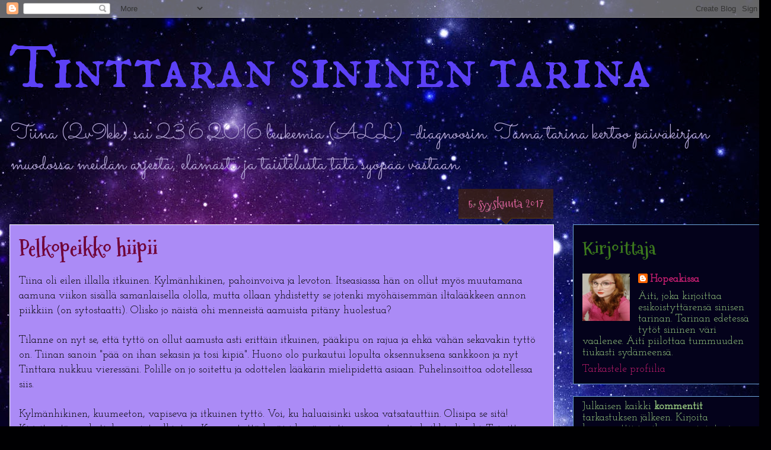

--- FILE ---
content_type: text/html; charset=UTF-8
request_url: https://tinttaransininentarina.blogspot.com/2017/09/pelkopeikko-hiipii.html
body_size: 18342
content:
<!DOCTYPE html>
<html class='v2' dir='ltr' lang='fi'>
<head>
<link href='https://www.blogger.com/static/v1/widgets/335934321-css_bundle_v2.css' rel='stylesheet' type='text/css'/>
<meta content='width=1100' name='viewport'/>
<meta content='text/html; charset=UTF-8' http-equiv='Content-Type'/>
<meta content='blogger' name='generator'/>
<link href='https://tinttaransininentarina.blogspot.com/favicon.ico' rel='icon' type='image/x-icon'/>
<link href='http://tinttaransininentarina.blogspot.com/2017/09/pelkopeikko-hiipii.html' rel='canonical'/>
<link rel="alternate" type="application/atom+xml" title="Tinttaran sininen tarina - Atom" href="https://tinttaransininentarina.blogspot.com/feeds/posts/default" />
<link rel="alternate" type="application/rss+xml" title="Tinttaran sininen tarina - RSS" href="https://tinttaransininentarina.blogspot.com/feeds/posts/default?alt=rss" />
<link rel="service.post" type="application/atom+xml" title="Tinttaran sininen tarina - Atom" href="https://www.blogger.com/feeds/1350265292299661350/posts/default" />

<link rel="alternate" type="application/atom+xml" title="Tinttaran sininen tarina - Atom" href="https://tinttaransininentarina.blogspot.com/feeds/3920996306823603089/comments/default" />
<!--Can't find substitution for tag [blog.ieCssRetrofitLinks]-->
<link href='https://blogger.googleusercontent.com/img/b/R29vZ2xl/AVvXsEjqdLEUgxYDSBPNBWQazHtqW-xpnOZKRKWFdAkg0tKpeAi9DYvEsxhNLFBB0aZA8klPpqkFuSMFpnWpTuTBx44WmD8RbProrSl0p27DIiBetVj3C7hdncZS1I958t9SO-IHVNmhw8RK7uWi/s640/20170905_121902.jpg' rel='image_src'/>
<meta content='http://tinttaransininentarina.blogspot.com/2017/09/pelkopeikko-hiipii.html' property='og:url'/>
<meta content='Pelkopeikko hiipii' property='og:title'/>
<meta content='Äidin kirjoittama päiväkirjamainen blogi lapsensa leukemiasta.' property='og:description'/>
<meta content='https://blogger.googleusercontent.com/img/b/R29vZ2xl/AVvXsEjqdLEUgxYDSBPNBWQazHtqW-xpnOZKRKWFdAkg0tKpeAi9DYvEsxhNLFBB0aZA8klPpqkFuSMFpnWpTuTBx44WmD8RbProrSl0p27DIiBetVj3C7hdncZS1I958t9SO-IHVNmhw8RK7uWi/w1200-h630-p-k-no-nu/20170905_121902.jpg' property='og:image'/>
<title>Tinttaran sininen tarina: Pelkopeikko hiipii</title>
<style type='text/css'>@font-face{font-family:'Cantarell';font-style:normal;font-weight:700;font-display:swap;src:url(//fonts.gstatic.com/s/cantarell/v18/B50IF7ZDq37KMUvlO01xN4d-HY6fB4wWgEHB.woff2)format('woff2');unicode-range:U+0100-02BA,U+02BD-02C5,U+02C7-02CC,U+02CE-02D7,U+02DD-02FF,U+0304,U+0308,U+0329,U+1D00-1DBF,U+1E00-1E9F,U+1EF2-1EFF,U+2020,U+20A0-20AB,U+20AD-20C0,U+2113,U+2C60-2C7F,U+A720-A7FF;}@font-face{font-family:'Cantarell';font-style:normal;font-weight:700;font-display:swap;src:url(//fonts.gstatic.com/s/cantarell/v18/B50IF7ZDq37KMUvlO01xN4d-E46fB4wWgA.woff2)format('woff2');unicode-range:U+0000-00FF,U+0131,U+0152-0153,U+02BB-02BC,U+02C6,U+02DA,U+02DC,U+0304,U+0308,U+0329,U+2000-206F,U+20AC,U+2122,U+2191,U+2193,U+2212,U+2215,U+FEFF,U+FFFD;}@font-face{font-family:'IM Fell DW Pica SC';font-style:normal;font-weight:400;font-display:swap;src:url(//fonts.gstatic.com/s/imfelldwpicasc/v21/0ybjGCAu5PfqkvtGVU15aBhXz3EUrnTm_xKLM0uRGQ.woff2)format('woff2');unicode-range:U+0000-00FF,U+0131,U+0152-0153,U+02BB-02BC,U+02C6,U+02DA,U+02DC,U+0304,U+0308,U+0329,U+2000-206F,U+20AC,U+2122,U+2191,U+2193,U+2212,U+2215,U+FEFF,U+FFFD;}@font-face{font-family:'Josefin Slab';font-style:normal;font-weight:400;font-display:swap;src:url(//fonts.gstatic.com/s/josefinslab/v29/lW-swjwOK3Ps5GSJlNNkMalNpiZe_ldbOR4W71msR349KoKZAyOw3w.woff2)format('woff2');unicode-range:U+0000-00FF,U+0131,U+0152-0153,U+02BB-02BC,U+02C6,U+02DA,U+02DC,U+0304,U+0308,U+0329,U+2000-206F,U+20AC,U+2122,U+2191,U+2193,U+2212,U+2215,U+FEFF,U+FFFD;}@font-face{font-family:'Mountains of Christmas';font-style:normal;font-weight:400;font-display:swap;src:url(//fonts.gstatic.com/s/mountainsofchristmas/v24/3y9w6a4zcCnn5X0FDyrKi2ZRUBIy8uxoUo7eDNGsMdFqNpY.woff2)format('woff2');unicode-range:U+0000-00FF,U+0131,U+0152-0153,U+02BB-02BC,U+02C6,U+02DA,U+02DC,U+0304,U+0308,U+0329,U+2000-206F,U+20AC,U+2122,U+2191,U+2193,U+2212,U+2215,U+FEFF,U+FFFD;}@font-face{font-family:'Mountains of Christmas';font-style:normal;font-weight:700;font-display:swap;src:url(//fonts.gstatic.com/s/mountainsofchristmas/v24/3y9z6a4zcCnn5X0FDyrKi2ZRUBIy8uxoUo7eBGqJJPxIO7yLeEE.woff2)format('woff2');unicode-range:U+0000-00FF,U+0131,U+0152-0153,U+02BB-02BC,U+02C6,U+02DA,U+02DC,U+0304,U+0308,U+0329,U+2000-206F,U+20AC,U+2122,U+2191,U+2193,U+2212,U+2215,U+FEFF,U+FFFD;}@font-face{font-family:'Sacramento';font-style:normal;font-weight:400;font-display:swap;src:url(//fonts.gstatic.com/s/sacramento/v17/buEzpo6gcdjy0EiZMBUG4CMf_f5Iai0Ycw.woff2)format('woff2');unicode-range:U+0100-02BA,U+02BD-02C5,U+02C7-02CC,U+02CE-02D7,U+02DD-02FF,U+0304,U+0308,U+0329,U+1D00-1DBF,U+1E00-1E9F,U+1EF2-1EFF,U+2020,U+20A0-20AB,U+20AD-20C0,U+2113,U+2C60-2C7F,U+A720-A7FF;}@font-face{font-family:'Sacramento';font-style:normal;font-weight:400;font-display:swap;src:url(//fonts.gstatic.com/s/sacramento/v17/buEzpo6gcdjy0EiZMBUG4C0f_f5Iai0.woff2)format('woff2');unicode-range:U+0000-00FF,U+0131,U+0152-0153,U+02BB-02BC,U+02C6,U+02DA,U+02DC,U+0304,U+0308,U+0329,U+2000-206F,U+20AC,U+2122,U+2191,U+2193,U+2212,U+2215,U+FEFF,U+FFFD;}</style>
<style id='page-skin-1' type='text/css'><!--
/*
-----------------------------------------------
Blogger Template Style
Name:     Awesome Inc.
Designer: Tina Chen
URL:      tinachen.org
----------------------------------------------- */
/* Content
----------------------------------------------- */
body {
font: normal normal 18px Josefin Slab;
color: #000000;
background: #000002 url(//themes.googleusercontent.com/image?id=1nCEFJnjbEM1e6XClO-Dh7L-U6FJQuxivkV20FpXYmkNyRA0vQIZPfjuIp6hcROwwArvQ) no-repeat fixed top center /* Credit: sololos (http://www.istockphoto.com/file_closeup.php?id=5613056&platform=blogger) */;
}
html body .content-outer {
min-width: 0;
max-width: 100%;
width: 100%;
}
a:link {
text-decoration: none;
color: #220acf;
}
a:visited {
text-decoration: none;
color: #262a75;
}
a:hover {
text-decoration: underline;
color: #220acf;
}
.body-fauxcolumn-outer .cap-top {
position: absolute;
z-index: 1;
height: 276px;
width: 100%;
background: transparent none repeat-x scroll top left;
_background-image: none;
}
/* Columns
----------------------------------------------- */
.content-inner {
padding: 0;
}
.header-inner .section {
margin: 0 16px;
}
.tabs-inner .section {
margin: 0 16px;
}
.main-inner {
padding-top: 65px;
}
.main-inner .column-center-inner,
.main-inner .column-left-inner,
.main-inner .column-right-inner {
padding: 0 5px;
}
*+html body .main-inner .column-center-inner {
margin-top: -65px;
}
#layout .main-inner .column-center-inner {
margin-top: 0;
}
/* Header
----------------------------------------------- */
.header-outer {
margin: 0 0 0 0;
background: rgba(0, 0, 0, 0) none repeat scroll 0 0;
}
.Header h1 {
font: normal normal 104px IM Fell DW Pica SC;
color: #5c41f6;
text-shadow: 0 0 -1px #000000;
}
.Header h1 a {
color: #5c41f6;
}
.Header .description {
font: normal normal 36px Sacramento;
color: #b4a7d6;
}
.header-inner .Header .titlewrapper,
.header-inner .Header .descriptionwrapper {
padding-left: 0;
padding-right: 0;
margin-bottom: 0;
}
.header-inner .Header .titlewrapper {
padding-top: 22px;
}
/* Tabs
----------------------------------------------- */
.tabs-outer {
overflow: hidden;
position: relative;
background: rgba(0, 0, 0, 0) url(https://www.blogblog.com/1kt/awesomeinc/tabs_gradient_groovy.png) repeat scroll 0 0;
}
#layout .tabs-outer {
overflow: visible;
}
.tabs-cap-top, .tabs-cap-bottom {
position: absolute;
width: 100%;
border-top: 1px solid #3618a0;
}
.tabs-cap-bottom {
bottom: 0;
}
.tabs-inner .widget li a {
display: inline-block;
margin: 0;
padding: .6em 1.5em;
font: normal bold 14px Cantarell;
color: #000000;
border-top: 1px solid #3618a0;
border-bottom: 1px solid #3618a0;
border-left: 1px solid #3618a0;
height: 16px;
line-height: 16px;
}
.tabs-inner .widget li:last-child a {
border-right: 1px solid #3618a0;
}
.tabs-inner .widget li.selected a, .tabs-inner .widget li a:hover {
background: #d2cdff url(https://www.blogblog.com/1kt/awesomeinc/tabs_gradient_groovy.png) repeat-x scroll 0 -100px;
color: #000000;
}
/* Headings
----------------------------------------------- */
h2 {
font: normal bold 30px Mountains of Christmas;
color: #3c791d;
}
/* Widgets
----------------------------------------------- */
.main-inner .section {
margin: 0 27px;
padding: 0;
}
.main-inner .column-left-outer,
.main-inner .column-right-outer {
margin-top: 0;
}
#layout .main-inner .column-left-outer,
#layout .main-inner .column-right-outer {
margin-top: 0;
}
.main-inner .column-left-inner,
.main-inner .column-right-inner {
background: rgba(0, 0, 0, 0) none repeat 0 0;
-moz-box-shadow: 0 0 0 rgba(0, 0, 0, .2);
-webkit-box-shadow: 0 0 0 rgba(0, 0, 0, .2);
-goog-ms-box-shadow: 0 0 0 rgba(0, 0, 0, .2);
box-shadow: 0 0 0 rgba(0, 0, 0, .2);
-moz-border-radius: 0;
-webkit-border-radius: 0;
-goog-ms-border-radius: 0;
border-radius: 0;
}
#layout .main-inner .column-left-inner,
#layout .main-inner .column-right-inner {
margin-top: 0;
}
.sidebar .widget {
font: normal normal 18px Josefin Slab;
color: #93c47d;
}
.sidebar .widget a:link {
color: #c31e6f;
}
.sidebar .widget a:visited {
color: #c31e6f;
}
.sidebar .widget a:hover {
color: #d58eb0;
}
.sidebar .widget h2 {
text-shadow: 0 0 -1px #000000;
}
.main-inner .widget {
background-color: #04021b;
border: 1px solid #6fa8dc;
padding: 0 15px 15px;
margin: 20px -16px;
-moz-box-shadow: 0 0 0 rgba(0, 0, 0, .2);
-webkit-box-shadow: 0 0 0 rgba(0, 0, 0, .2);
-goog-ms-box-shadow: 0 0 0 rgba(0, 0, 0, .2);
box-shadow: 0 0 0 rgba(0, 0, 0, .2);
-moz-border-radius: 0;
-webkit-border-radius: 0;
-goog-ms-border-radius: 0;
border-radius: 0;
}
.main-inner .widget h2 {
margin: 0 -0;
padding: .6em 0 .5em;
border-bottom: 1px solid rgba(0, 0, 0, 0);
}
.footer-inner .widget h2 {
padding: 0 0 .4em;
border-bottom: 1px solid rgba(0, 0, 0, 0);
}
.main-inner .widget h2 + div, .footer-inner .widget h2 + div {
border-top: 0 solid #6fa8dc;
padding-top: 0;
}
.main-inner .widget .widget-content {
margin: 0 -0;
padding: 7px 0 0;
}
.main-inner .widget ul, .main-inner .widget #ArchiveList ul.flat {
margin: -0 -15px 0;
padding: 0;
list-style: none;
}
.main-inner .widget #ArchiveList {
margin: -0 0 0;
}
.main-inner .widget ul li, .main-inner .widget #ArchiveList ul.flat li {
padding: .5em 15px;
text-indent: 0;
color: #b4a7d6;
border-top: 0 solid #6fa8dc;
border-bottom: 1px solid rgba(0, 0, 0, 0);
}
.main-inner .widget #ArchiveList ul li {
padding-top: .25em;
padding-bottom: .25em;
}
.main-inner .widget ul li:first-child, .main-inner .widget #ArchiveList ul.flat li:first-child {
border-top: none;
}
.main-inner .widget ul li:last-child, .main-inner .widget #ArchiveList ul.flat li:last-child {
border-bottom: none;
}
.post-body {
position: relative;
}
.main-inner .widget .post-body ul {
padding: 0 2.5em;
margin: .5em 0;
list-style: disc;
}
.main-inner .widget .post-body ul li {
padding: 0.25em 0;
margin-bottom: .25em;
color: #000000;
border: none;
}
.footer-inner .widget ul {
padding: 0;
list-style: none;
}
.widget .zippy {
color: #b4a7d6;
}
/* Posts
----------------------------------------------- */
body .main-inner .Blog {
padding: 0;
margin-bottom: 1em;
background-color: transparent;
border: none;
-moz-box-shadow: 0 0 0 rgba(0, 0, 0, 0);
-webkit-box-shadow: 0 0 0 rgba(0, 0, 0, 0);
-goog-ms-box-shadow: 0 0 0 rgba(0, 0, 0, 0);
box-shadow: 0 0 0 rgba(0, 0, 0, 0);
}
.main-inner .section:last-child .Blog:last-child {
padding: 0;
margin-bottom: 1em;
}
.main-inner .widget h2.date-header {
margin: 0 -15px 1px;
padding: 0 0 10px 0;
font: normal normal 20px Mountains of Christmas;
color: #e366a3;
background: transparent url(https://www.blogblog.com/1kt/awesomeinc/date_background_groovy.png) repeat-x scroll bottom center;
border-top: 1px solid rgba(0, 0, 0, 0);
border-bottom: 1px solid rgba(0, 0, 0, 0);
-moz-border-radius-topleft: 0;
-moz-border-radius-topright: 0;
-webkit-border-top-left-radius: 0;
-webkit-border-top-right-radius: 0;
border-top-left-radius: 0;
border-top-right-radius: 0;
position: absolute;
bottom: 100%;
right: 15px;
text-shadow: 0 0 -1px #000000;
}
.main-inner .widget h2.date-header span {
font: normal normal 20px Mountains of Christmas;
display: block;
padding: .5em 15px;
border-left: 1px solid rgba(0, 0, 0, 0);
border-right: 1px solid rgba(0, 0, 0, 0);
}
.date-outer {
position: relative;
margin: 65px 0 20px;
padding: 0 15px;
background-color: #ab8bf6;
border: 1px solid #ffffff;
-moz-box-shadow: 0 0 0 rgba(0, 0, 0, .2);
-webkit-box-shadow: 0 0 0 rgba(0, 0, 0, .2);
-goog-ms-box-shadow: 0 0 0 rgba(0, 0, 0, .2);
box-shadow: 0 0 0 rgba(0, 0, 0, .2);
-moz-border-radius: 0;
-webkit-border-radius: 0;
-goog-ms-border-radius: 0;
border-radius: 0;
}
.date-outer:first-child {
margin-top: 0;
}
.date-outer:last-child {
margin-bottom: 20px;
-moz-border-radius-bottomleft: 0;
-moz-border-radius-bottomright: 0;
-webkit-border-bottom-left-radius: 0;
-webkit-border-bottom-right-radius: 0;
-goog-ms-border-bottom-left-radius: 0;
-goog-ms-border-bottom-right-radius: 0;
border-bottom-left-radius: 0;
border-bottom-right-radius: 0;
}
.date-posts {
margin: 0 -0;
padding: 0 0;
clear: both;
}
.post-outer, .inline-ad {
border-top: 1px solid rgba(0, 0, 0, 0);
margin: 0 -0;
padding: 15px 0;
}
.post-outer {
padding-bottom: 10px;
}
.post-outer:first-child {
padding-top: 15px;
border-top: none;
}
.post-outer:last-child, .inline-ad:last-child {
border-bottom: none;
}
.post-body {
position: relative;
}
.post-body img {
padding: 8px;
background: #ffffff;
border: 1px solid rgba(0, 0, 0, 0);
-moz-box-shadow: 0 0 0 rgba(0, 0, 0, .2);
-webkit-box-shadow: 0 0 0 rgba(0, 0, 0, .2);
box-shadow: 0 0 0 rgba(0, 0, 0, .2);
-moz-border-radius: 0;
-webkit-border-radius: 0;
border-radius: 0;
}
h3.post-title, h4 {
font: normal bold 36px Mountains of Christmas;
color: #700539;
}
h3.post-title a {
font: normal bold 36px Mountains of Christmas;
color: #700539;
}
h3.post-title a:hover {
color: #220acf;
text-decoration: underline;
}
.post-header {
margin: 0 0 1em;
}
.post-body {
line-height: 1.4;
}
.post-outer h2 {
color: #000000;
}
.post-footer {
margin: 1.5em 0 0;
}
#blog-pager {
padding: 15px;
font-size: 120%;
background-color: #010117;
border: 1px solid #6fa8dc;
-moz-box-shadow: 0 0 0 rgba(0, 0, 0, .2);
-webkit-box-shadow: 0 0 0 rgba(0, 0, 0, .2);
-goog-ms-box-shadow: 0 0 0 rgba(0, 0, 0, .2);
box-shadow: 0 0 0 rgba(0, 0, 0, .2);
-moz-border-radius: 0;
-webkit-border-radius: 0;
-goog-ms-border-radius: 0;
border-radius: 0;
-moz-border-radius-topleft: 0;
-moz-border-radius-topright: 0;
-webkit-border-top-left-radius: 0;
-webkit-border-top-right-radius: 0;
-goog-ms-border-top-left-radius: 0;
-goog-ms-border-top-right-radius: 0;
border-top-left-radius: 0;
border-top-right-radius-topright: 0;
margin-top: 1em;
}
.blog-feeds, .post-feeds {
margin: 1em 0;
text-align: center;
color: #f295c3;
}
.blog-feeds a, .post-feeds a {
color: #9b1456;
}
.blog-feeds a:visited, .post-feeds a:visited {
color: #9b1456;
}
.blog-feeds a:hover, .post-feeds a:hover {
color: #ffffff;
}
.post-outer .comments {
margin-top: 2em;
}
/* Comments
----------------------------------------------- */
.comments .comments-content .icon.blog-author {
background-repeat: no-repeat;
background-image: url([data-uri]);
}
.comments .comments-content .loadmore a {
border-top: 1px solid #3618a0;
border-bottom: 1px solid #3618a0;
}
.comments .continue {
border-top: 2px solid #3618a0;
}
/* Footer
----------------------------------------------- */
.footer-outer {
margin: -0 0 -1px;
padding: 0 0 0;
color: #f295c3;
overflow: hidden;
}
.footer-fauxborder-left {
border-top: 1px solid #6fa8dc;
background: rgba(0, 0, 0, 0) none repeat scroll 0 0;
-moz-box-shadow: 0 0 0 rgba(0, 0, 0, .2);
-webkit-box-shadow: 0 0 0 rgba(0, 0, 0, .2);
-goog-ms-box-shadow: 0 0 0 rgba(0, 0, 0, .2);
box-shadow: 0 0 0 rgba(0, 0, 0, .2);
margin: 0 -0;
}
/* Mobile
----------------------------------------------- */
body.mobile {
background-size: 100% auto;
}
.mobile .body-fauxcolumn-outer {
background: transparent none repeat scroll top left;
}
*+html body.mobile .main-inner .column-center-inner {
margin-top: 0;
}
.mobile .main-inner .widget {
padding: 0 0 15px;
}
.mobile .main-inner .widget h2 + div,
.mobile .footer-inner .widget h2 + div {
border-top: none;
padding-top: 0;
}
.mobile .footer-inner .widget h2 {
padding: 0.5em 0;
border-bottom: none;
}
.mobile .main-inner .widget .widget-content {
margin: 0;
padding: 7px 0 0;
}
.mobile .main-inner .widget ul,
.mobile .main-inner .widget #ArchiveList ul.flat {
margin: 0 -15px 0;
}
.mobile .main-inner .widget h2.date-header {
right: 0;
}
.mobile .date-header span {
padding: 0.4em 0;
}
.mobile .date-outer:first-child {
margin-bottom: 0;
border: 1px solid #ffffff;
-moz-border-radius-topleft: 0;
-moz-border-radius-topright: 0;
-webkit-border-top-left-radius: 0;
-webkit-border-top-right-radius: 0;
-goog-ms-border-top-left-radius: 0;
-goog-ms-border-top-right-radius: 0;
border-top-left-radius: 0;
border-top-right-radius: 0;
}
.mobile .date-outer {
border-color: #ffffff;
border-width: 0 1px 1px;
}
.mobile .date-outer:last-child {
margin-bottom: 0;
}
.mobile .main-inner {
padding: 0;
}
.mobile .header-inner .section {
margin: 0;
}
.mobile .post-outer, .mobile .inline-ad {
padding: 5px 0;
}
.mobile .tabs-inner .section {
margin: 0 10px;
}
.mobile .main-inner .widget h2 {
margin: 0;
padding: 0;
}
.mobile .main-inner .widget h2.date-header span {
padding: 0;
}
.mobile .main-inner .widget .widget-content {
margin: 0;
padding: 7px 0 0;
}
.mobile #blog-pager {
border: 1px solid transparent;
background: rgba(0, 0, 0, 0) none repeat scroll 0 0;
}
.mobile .main-inner .column-left-inner,
.mobile .main-inner .column-right-inner {
background: rgba(0, 0, 0, 0) none repeat 0 0;
-moz-box-shadow: none;
-webkit-box-shadow: none;
-goog-ms-box-shadow: none;
box-shadow: none;
}
.mobile .date-posts {
margin: 0;
padding: 0;
}
.mobile .footer-fauxborder-left {
margin: 0;
border-top: inherit;
}
.mobile .main-inner .section:last-child .Blog:last-child {
margin-bottom: 0;
}
.mobile-index-contents {
color: #000000;
}
.mobile .mobile-link-button {
background: #220acf url(https://www.blogblog.com/1kt/awesomeinc/tabs_gradient_groovy.png) repeat scroll 0 0;
}
.mobile-link-button a:link, .mobile-link-button a:visited {
color: #000000;
}
.mobile .tabs-inner .PageList .widget-content {
background: transparent;
border-top: 1px solid;
border-color: #3618a0;
color: #000000;
}
.mobile .tabs-inner .PageList .widget-content .pagelist-arrow {
border-left: 1px solid #3618a0;
}

--></style>
<style id='template-skin-1' type='text/css'><!--
body {
min-width: 1300px;
}
.content-outer, .content-fauxcolumn-outer, .region-inner {
min-width: 1300px;
max-width: 1300px;
_width: 1300px;
}
.main-inner .columns {
padding-left: 0px;
padding-right: 350px;
}
.main-inner .fauxcolumn-center-outer {
left: 0px;
right: 350px;
/* IE6 does not respect left and right together */
_width: expression(this.parentNode.offsetWidth -
parseInt("0px") -
parseInt("350px") + 'px');
}
.main-inner .fauxcolumn-left-outer {
width: 0px;
}
.main-inner .fauxcolumn-right-outer {
width: 350px;
}
.main-inner .column-left-outer {
width: 0px;
right: 100%;
margin-left: -0px;
}
.main-inner .column-right-outer {
width: 350px;
margin-right: -350px;
}
#layout {
min-width: 0;
}
#layout .content-outer {
min-width: 0;
width: 800px;
}
#layout .region-inner {
min-width: 0;
width: auto;
}
body#layout div.add_widget {
padding: 8px;
}
body#layout div.add_widget a {
margin-left: 32px;
}
--></style>
<style>
    body {background-image:url(\/\/themes.googleusercontent.com\/image?id=1nCEFJnjbEM1e6XClO-Dh7L-U6FJQuxivkV20FpXYmkNyRA0vQIZPfjuIp6hcROwwArvQ);}
    
@media (max-width: 200px) { body {background-image:url(\/\/themes.googleusercontent.com\/image?id=1nCEFJnjbEM1e6XClO-Dh7L-U6FJQuxivkV20FpXYmkNyRA0vQIZPfjuIp6hcROwwArvQ&options=w200);}}
@media (max-width: 400px) and (min-width: 201px) { body {background-image:url(\/\/themes.googleusercontent.com\/image?id=1nCEFJnjbEM1e6XClO-Dh7L-U6FJQuxivkV20FpXYmkNyRA0vQIZPfjuIp6hcROwwArvQ&options=w400);}}
@media (max-width: 800px) and (min-width: 401px) { body {background-image:url(\/\/themes.googleusercontent.com\/image?id=1nCEFJnjbEM1e6XClO-Dh7L-U6FJQuxivkV20FpXYmkNyRA0vQIZPfjuIp6hcROwwArvQ&options=w800);}}
@media (max-width: 1200px) and (min-width: 801px) { body {background-image:url(\/\/themes.googleusercontent.com\/image?id=1nCEFJnjbEM1e6XClO-Dh7L-U6FJQuxivkV20FpXYmkNyRA0vQIZPfjuIp6hcROwwArvQ&options=w1200);}}
/* Last tag covers anything over one higher than the previous max-size cap. */
@media (min-width: 1201px) { body {background-image:url(\/\/themes.googleusercontent.com\/image?id=1nCEFJnjbEM1e6XClO-Dh7L-U6FJQuxivkV20FpXYmkNyRA0vQIZPfjuIp6hcROwwArvQ&options=w1600);}}
  </style>
<link href='https://www.blogger.com/dyn-css/authorization.css?targetBlogID=1350265292299661350&amp;zx=fba329e4-75fa-4679-a1a2-1a4b4e97c173' media='none' onload='if(media!=&#39;all&#39;)media=&#39;all&#39;' rel='stylesheet'/><noscript><link href='https://www.blogger.com/dyn-css/authorization.css?targetBlogID=1350265292299661350&amp;zx=fba329e4-75fa-4679-a1a2-1a4b4e97c173' rel='stylesheet'/></noscript>
<meta name='google-adsense-platform-account' content='ca-host-pub-1556223355139109'/>
<meta name='google-adsense-platform-domain' content='blogspot.com'/>

</head>
<body class='loading variant-groovy'>
<div class='navbar section' id='navbar' name='Navigointipalkki'><div class='widget Navbar' data-version='1' id='Navbar1'><script type="text/javascript">
    function setAttributeOnload(object, attribute, val) {
      if(window.addEventListener) {
        window.addEventListener('load',
          function(){ object[attribute] = val; }, false);
      } else {
        window.attachEvent('onload', function(){ object[attribute] = val; });
      }
    }
  </script>
<div id="navbar-iframe-container"></div>
<script type="text/javascript" src="https://apis.google.com/js/platform.js"></script>
<script type="text/javascript">
      gapi.load("gapi.iframes:gapi.iframes.style.bubble", function() {
        if (gapi.iframes && gapi.iframes.getContext) {
          gapi.iframes.getContext().openChild({
              url: 'https://www.blogger.com/navbar/1350265292299661350?po\x3d3920996306823603089\x26origin\x3dhttps://tinttaransininentarina.blogspot.com',
              where: document.getElementById("navbar-iframe-container"),
              id: "navbar-iframe"
          });
        }
      });
    </script><script type="text/javascript">
(function() {
var script = document.createElement('script');
script.type = 'text/javascript';
script.src = '//pagead2.googlesyndication.com/pagead/js/google_top_exp.js';
var head = document.getElementsByTagName('head')[0];
if (head) {
head.appendChild(script);
}})();
</script>
</div></div>
<div class='body-fauxcolumns'>
<div class='fauxcolumn-outer body-fauxcolumn-outer'>
<div class='cap-top'>
<div class='cap-left'></div>
<div class='cap-right'></div>
</div>
<div class='fauxborder-left'>
<div class='fauxborder-right'></div>
<div class='fauxcolumn-inner'>
</div>
</div>
<div class='cap-bottom'>
<div class='cap-left'></div>
<div class='cap-right'></div>
</div>
</div>
</div>
<div class='content'>
<div class='content-fauxcolumns'>
<div class='fauxcolumn-outer content-fauxcolumn-outer'>
<div class='cap-top'>
<div class='cap-left'></div>
<div class='cap-right'></div>
</div>
<div class='fauxborder-left'>
<div class='fauxborder-right'></div>
<div class='fauxcolumn-inner'>
</div>
</div>
<div class='cap-bottom'>
<div class='cap-left'></div>
<div class='cap-right'></div>
</div>
</div>
</div>
<div class='content-outer'>
<div class='content-cap-top cap-top'>
<div class='cap-left'></div>
<div class='cap-right'></div>
</div>
<div class='fauxborder-left content-fauxborder-left'>
<div class='fauxborder-right content-fauxborder-right'></div>
<div class='content-inner'>
<header>
<div class='header-outer'>
<div class='header-cap-top cap-top'>
<div class='cap-left'></div>
<div class='cap-right'></div>
</div>
<div class='fauxborder-left header-fauxborder-left'>
<div class='fauxborder-right header-fauxborder-right'></div>
<div class='region-inner header-inner'>
<div class='header section' id='header' name='Otsikko'><div class='widget Header' data-version='1' id='Header1'>
<div id='header-inner'>
<div class='titlewrapper'>
<h1 class='title'>
<a href='https://tinttaransininentarina.blogspot.com/'>
Tinttaran sininen tarina
</a>
</h1>
</div>
<div class='descriptionwrapper'>
<p class='description'><span>Tiina (2v9kk) sai 23.6.2016 leukemia (ALL) -diagnoosin. Tämä tarina kertoo päiväkirjan muodossa meidän arjesta, elämästä ja taistelusta tätä syöpää vastaan.</span></p>
</div>
</div>
</div></div>
</div>
</div>
<div class='header-cap-bottom cap-bottom'>
<div class='cap-left'></div>
<div class='cap-right'></div>
</div>
</div>
</header>
<div class='tabs-outer'>
<div class='tabs-cap-top cap-top'>
<div class='cap-left'></div>
<div class='cap-right'></div>
</div>
<div class='fauxborder-left tabs-fauxborder-left'>
<div class='fauxborder-right tabs-fauxborder-right'></div>
<div class='region-inner tabs-inner'>
<div class='tabs no-items section' id='crosscol' name='Kaikki sarakkeet'></div>
<div class='tabs no-items section' id='crosscol-overflow' name='Cross-Column 2'></div>
</div>
</div>
<div class='tabs-cap-bottom cap-bottom'>
<div class='cap-left'></div>
<div class='cap-right'></div>
</div>
</div>
<div class='main-outer'>
<div class='main-cap-top cap-top'>
<div class='cap-left'></div>
<div class='cap-right'></div>
</div>
<div class='fauxborder-left main-fauxborder-left'>
<div class='fauxborder-right main-fauxborder-right'></div>
<div class='region-inner main-inner'>
<div class='columns fauxcolumns'>
<div class='fauxcolumn-outer fauxcolumn-center-outer'>
<div class='cap-top'>
<div class='cap-left'></div>
<div class='cap-right'></div>
</div>
<div class='fauxborder-left'>
<div class='fauxborder-right'></div>
<div class='fauxcolumn-inner'>
</div>
</div>
<div class='cap-bottom'>
<div class='cap-left'></div>
<div class='cap-right'></div>
</div>
</div>
<div class='fauxcolumn-outer fauxcolumn-left-outer'>
<div class='cap-top'>
<div class='cap-left'></div>
<div class='cap-right'></div>
</div>
<div class='fauxborder-left'>
<div class='fauxborder-right'></div>
<div class='fauxcolumn-inner'>
</div>
</div>
<div class='cap-bottom'>
<div class='cap-left'></div>
<div class='cap-right'></div>
</div>
</div>
<div class='fauxcolumn-outer fauxcolumn-right-outer'>
<div class='cap-top'>
<div class='cap-left'></div>
<div class='cap-right'></div>
</div>
<div class='fauxborder-left'>
<div class='fauxborder-right'></div>
<div class='fauxcolumn-inner'>
</div>
</div>
<div class='cap-bottom'>
<div class='cap-left'></div>
<div class='cap-right'></div>
</div>
</div>
<!-- corrects IE6 width calculation -->
<div class='columns-inner'>
<div class='column-center-outer'>
<div class='column-center-inner'>
<div class='main section' id='main' name='Ensisijainen'><div class='widget Blog' data-version='1' id='Blog1'>
<div class='blog-posts hfeed'>

          <div class="date-outer">
        
<h2 class='date-header'><span>5. syyskuuta 2017</span></h2>

          <div class="date-posts">
        
<div class='post-outer'>
<div class='post hentry uncustomized-post-template' itemprop='blogPost' itemscope='itemscope' itemtype='http://schema.org/BlogPosting'>
<meta content='https://blogger.googleusercontent.com/img/b/R29vZ2xl/AVvXsEjqdLEUgxYDSBPNBWQazHtqW-xpnOZKRKWFdAkg0tKpeAi9DYvEsxhNLFBB0aZA8klPpqkFuSMFpnWpTuTBx44WmD8RbProrSl0p27DIiBetVj3C7hdncZS1I958t9SO-IHVNmhw8RK7uWi/s640/20170905_121902.jpg' itemprop='image_url'/>
<meta content='1350265292299661350' itemprop='blogId'/>
<meta content='3920996306823603089' itemprop='postId'/>
<a name='3920996306823603089'></a>
<h3 class='post-title entry-title' itemprop='name'>
Pelkopeikko hiipii
</h3>
<div class='post-header'>
<div class='post-header-line-1'></div>
</div>
<div class='post-body entry-content' id='post-body-3920996306823603089' itemprop='description articleBody'>
Tiina oli eilen illalla itkuinen. Kylmänhikinen, pahoinvoiva ja levoton. Itseasiassa hän on ollut myös muutamana aamuna viikon sisällä samanlaisella ololla, mutta ollaan yhdistetty se jotenki myöhäisemmän iltalääkkeen annon piikkiin (on sytostaatti). Olisko jo näistä ohi menneistä aamuista pitäny huolestua?<br />
<br />
Tilanne on nyt se, että tyttö on ollut aamusta asti erittäin itkuinen, pääkipu on rajua ja ehkä vähän sekavakin tyttö on. Tiinan sanoin "pää on ihan sekasin ja tosi kipiä". Huono olo purkautui lopulta oksennuksena sankkoon ja nyt Tinttara nukkuu vieressäni. Polille on jo soitettu ja odottelen lääkärin mielipidettä asiaan. Puhelinsoittoa odotellessa siis.<br />
<br />
Kylmänhikinen, kuumeeton, vapiseva ja itkuinen tyttö. Voi, ku haluaisinki uskoa vatsatauttiin. Olisipa se sitä! Kirjoitan tänne heti, kun asiat selkiytyy. Kumpa tyttö heräisi hyvävointisena unestaan ja kaikki olis ohi. Tai sitte se vatsatauti edes..<br />
<br />
Vaikeinta on olla haluamattaankin taikauskoinen. Siivosin nimittäin illalla cvk-välineitä pois ajatellen ja toivoen, ettei niitä enää tarvittaisi. Nyt kun kaikki menis hyvin, niin ehkä uskaltaisin hiljalleen tehdä muutakin? Ajatukset kiertää kehää.. Anteeksi sekavuus.<br />
<br />
Mitä ihmettä pääkipu ja sekavuus liittys vatsatautiin?! :(<br />
<br />
Just tyttö heräs ja näyttäs voivan paremmin! Poliltaki soitettiin ja nyt nopsaan labraan.<br />
<br />
<br />
<div class="separator" style="clear: both; text-align: center;">
<a href="https://blogger.googleusercontent.com/img/b/R29vZ2xl/AVvXsEjqdLEUgxYDSBPNBWQazHtqW-xpnOZKRKWFdAkg0tKpeAi9DYvEsxhNLFBB0aZA8klPpqkFuSMFpnWpTuTBx44WmD8RbProrSl0p27DIiBetVj3C7hdncZS1I958t9SO-IHVNmhw8RK7uWi/s1600/20170905_121902.jpg" imageanchor="1" style="margin-left: 1em; margin-right: 1em;"><img border="0" data-original-height="1600" data-original-width="900" height="640" src="https://blogger.googleusercontent.com/img/b/R29vZ2xl/AVvXsEjqdLEUgxYDSBPNBWQazHtqW-xpnOZKRKWFdAkg0tKpeAi9DYvEsxhNLFBB0aZA8klPpqkFuSMFpnWpTuTBx44WmD8RbProrSl0p27DIiBetVj3C7hdncZS1I958t9SO-IHVNmhw8RK7uWi/s640/20170905_121902.jpg" width="360" /></a></div>
<br />
PÄIVITYSTÄ klo 15.45:<br />
<br />
Labrat otettiin ja vastauksetki saatiin jo lääkärin kertomana. Kaikki hyvin niiden osalta. Maksa-arvot saattaa tässä vaiheessa vielä reakoida annettuihin hoitoihin ja niiden korkea arvo vois selittää oireita, mutta neki oli ok. Crp normaali. Leukkarit hiukan koholla normaaliin, neutrofiilejäkin rutkasti, eli voisi ennustaa infektiota ja liekkö se sitten se mahatauti? Tyttö oksensi toisen kerran, ku tultiin kotiin. Pää kipeä vielä, mutta siedettävämmin. Maistelee labran jälkeen saatua palkintoaan, suklaapatukkaa ja juo mehua. Vilkuilee jo muovailuvahapurkkien suuntaan. :)<br />
<br />
Seuraillaan ja herkästi soitetaan Ouluun, jos pääkipu pahenee tai vointi muuten huolestuttaa.
<div style='clear: both;'></div>
</div>
<div class='post-footer'>
<div class='post-footer-line post-footer-line-1'>
<span class='post-author vcard'>
Terveisin
<span class='fn' itemprop='author' itemscope='itemscope' itemtype='http://schema.org/Person'>
<meta content='https://www.blogger.com/profile/07365744986751830287' itemprop='url'/>
<a class='g-profile' href='https://www.blogger.com/profile/07365744986751830287' rel='author' title='author profile'>
<span itemprop='name'>Hopeakissa</span>
</a>
</span>
</span>
<span class='post-timestamp'>
klo
<meta content='http://tinttaransininentarina.blogspot.com/2017/09/pelkopeikko-hiipii.html' itemprop='url'/>
<a class='timestamp-link' href='https://tinttaransininentarina.blogspot.com/2017/09/pelkopeikko-hiipii.html' rel='bookmark' title='permanent link'><abbr class='published' itemprop='datePublished' title='2017-09-05T12:41:00+03:00'>12.41</abbr></a>
</span>
<span class='post-comment-link'>
</span>
<span class='post-icons'>
<span class='item-control blog-admin pid-71419451'>
<a href='https://www.blogger.com/post-edit.g?blogID=1350265292299661350&postID=3920996306823603089&from=pencil' title='Muokkaa tekstiä'>
<img alt='' class='icon-action' height='18' src='https://resources.blogblog.com/img/icon18_edit_allbkg.gif' width='18'/>
</a>
</span>
</span>
<div class='post-share-buttons goog-inline-block'>
<a class='goog-inline-block share-button sb-email' href='https://www.blogger.com/share-post.g?blogID=1350265292299661350&postID=3920996306823603089&target=email' target='_blank' title='Kohteen lähettäminen sähköpostitse'><span class='share-button-link-text'>Kohteen lähettäminen sähköpostitse</span></a><a class='goog-inline-block share-button sb-blog' href='https://www.blogger.com/share-post.g?blogID=1350265292299661350&postID=3920996306823603089&target=blog' onclick='window.open(this.href, "_blank", "height=270,width=475"); return false;' target='_blank' title='Bloggaa tästä!'><span class='share-button-link-text'>Bloggaa tästä!</span></a><a class='goog-inline-block share-button sb-twitter' href='https://www.blogger.com/share-post.g?blogID=1350265292299661350&postID=3920996306823603089&target=twitter' target='_blank' title='Jaa X:ssä'><span class='share-button-link-text'>Jaa X:ssä</span></a><a class='goog-inline-block share-button sb-facebook' href='https://www.blogger.com/share-post.g?blogID=1350265292299661350&postID=3920996306823603089&target=facebook' onclick='window.open(this.href, "_blank", "height=430,width=640"); return false;' target='_blank' title='Jaa Facebookiin'><span class='share-button-link-text'>Jaa Facebookiin</span></a><a class='goog-inline-block share-button sb-pinterest' href='https://www.blogger.com/share-post.g?blogID=1350265292299661350&postID=3920996306823603089&target=pinterest' target='_blank' title='Jaa Pinterestiin'><span class='share-button-link-text'>Jaa Pinterestiin</span></a>
</div>
</div>
<div class='post-footer-line post-footer-line-2'>
<span class='post-labels'>
</span>
</div>
<div class='post-footer-line post-footer-line-3'>
<span class='post-location'>
</span>
</div>
</div>
</div>
<div class='comments' id='comments'>
<a name='comments'></a>
<h4>8 kommenttia:</h4>
<div class='comments-content'>
<script async='async' src='' type='text/javascript'></script>
<script type='text/javascript'>
    (function() {
      var items = null;
      var msgs = null;
      var config = {};

// <![CDATA[
      var cursor = null;
      if (items && items.length > 0) {
        cursor = parseInt(items[items.length - 1].timestamp) + 1;
      }

      var bodyFromEntry = function(entry) {
        var text = (entry &&
                    ((entry.content && entry.content.$t) ||
                     (entry.summary && entry.summary.$t))) ||
            '';
        if (entry && entry.gd$extendedProperty) {
          for (var k in entry.gd$extendedProperty) {
            if (entry.gd$extendedProperty[k].name == 'blogger.contentRemoved') {
              return '<span class="deleted-comment">' + text + '</span>';
            }
          }
        }
        return text;
      }

      var parse = function(data) {
        cursor = null;
        var comments = [];
        if (data && data.feed && data.feed.entry) {
          for (var i = 0, entry; entry = data.feed.entry[i]; i++) {
            var comment = {};
            // comment ID, parsed out of the original id format
            var id = /blog-(\d+).post-(\d+)/.exec(entry.id.$t);
            comment.id = id ? id[2] : null;
            comment.body = bodyFromEntry(entry);
            comment.timestamp = Date.parse(entry.published.$t) + '';
            if (entry.author && entry.author.constructor === Array) {
              var auth = entry.author[0];
              if (auth) {
                comment.author = {
                  name: (auth.name ? auth.name.$t : undefined),
                  profileUrl: (auth.uri ? auth.uri.$t : undefined),
                  avatarUrl: (auth.gd$image ? auth.gd$image.src : undefined)
                };
              }
            }
            if (entry.link) {
              if (entry.link[2]) {
                comment.link = comment.permalink = entry.link[2].href;
              }
              if (entry.link[3]) {
                var pid = /.*comments\/default\/(\d+)\?.*/.exec(entry.link[3].href);
                if (pid && pid[1]) {
                  comment.parentId = pid[1];
                }
              }
            }
            comment.deleteclass = 'item-control blog-admin';
            if (entry.gd$extendedProperty) {
              for (var k in entry.gd$extendedProperty) {
                if (entry.gd$extendedProperty[k].name == 'blogger.itemClass') {
                  comment.deleteclass += ' ' + entry.gd$extendedProperty[k].value;
                } else if (entry.gd$extendedProperty[k].name == 'blogger.displayTime') {
                  comment.displayTime = entry.gd$extendedProperty[k].value;
                }
              }
            }
            comments.push(comment);
          }
        }
        return comments;
      };

      var paginator = function(callback) {
        if (hasMore()) {
          var url = config.feed + '?alt=json&v=2&orderby=published&reverse=false&max-results=50';
          if (cursor) {
            url += '&published-min=' + new Date(cursor).toISOString();
          }
          window.bloggercomments = function(data) {
            var parsed = parse(data);
            cursor = parsed.length < 50 ? null
                : parseInt(parsed[parsed.length - 1].timestamp) + 1
            callback(parsed);
            window.bloggercomments = null;
          }
          url += '&callback=bloggercomments';
          var script = document.createElement('script');
          script.type = 'text/javascript';
          script.src = url;
          document.getElementsByTagName('head')[0].appendChild(script);
        }
      };
      var hasMore = function() {
        return !!cursor;
      };
      var getMeta = function(key, comment) {
        if ('iswriter' == key) {
          var matches = !!comment.author
              && comment.author.name == config.authorName
              && comment.author.profileUrl == config.authorUrl;
          return matches ? 'true' : '';
        } else if ('deletelink' == key) {
          return config.baseUri + '/comment/delete/'
               + config.blogId + '/' + comment.id;
        } else if ('deleteclass' == key) {
          return comment.deleteclass;
        }
        return '';
      };

      var replybox = null;
      var replyUrlParts = null;
      var replyParent = undefined;

      var onReply = function(commentId, domId) {
        if (replybox == null) {
          // lazily cache replybox, and adjust to suit this style:
          replybox = document.getElementById('comment-editor');
          if (replybox != null) {
            replybox.height = '250px';
            replybox.style.display = 'block';
            replyUrlParts = replybox.src.split('#');
          }
        }
        if (replybox && (commentId !== replyParent)) {
          replybox.src = '';
          document.getElementById(domId).insertBefore(replybox, null);
          replybox.src = replyUrlParts[0]
              + (commentId ? '&parentID=' + commentId : '')
              + '#' + replyUrlParts[1];
          replyParent = commentId;
        }
      };

      var hash = (window.location.hash || '#').substring(1);
      var startThread, targetComment;
      if (/^comment-form_/.test(hash)) {
        startThread = hash.substring('comment-form_'.length);
      } else if (/^c[0-9]+$/.test(hash)) {
        targetComment = hash.substring(1);
      }

      // Configure commenting API:
      var configJso = {
        'maxDepth': config.maxThreadDepth
      };
      var provider = {
        'id': config.postId,
        'data': items,
        'loadNext': paginator,
        'hasMore': hasMore,
        'getMeta': getMeta,
        'onReply': onReply,
        'rendered': true,
        'initComment': targetComment,
        'initReplyThread': startThread,
        'config': configJso,
        'messages': msgs
      };

      var render = function() {
        if (window.goog && window.goog.comments) {
          var holder = document.getElementById('comment-holder');
          window.goog.comments.render(holder, provider);
        }
      };

      // render now, or queue to render when library loads:
      if (window.goog && window.goog.comments) {
        render();
      } else {
        window.goog = window.goog || {};
        window.goog.comments = window.goog.comments || {};
        window.goog.comments.loadQueue = window.goog.comments.loadQueue || [];
        window.goog.comments.loadQueue.push(render);
      }
    })();
// ]]>
  </script>
<div id='comment-holder'>
<div class="comment-thread toplevel-thread"><ol id="top-ra"><li class="comment" id="c5229064790896535472"><div class="avatar-image-container"><img src="//resources.blogblog.com/img/blank.gif" alt=""/></div><div class="comment-block"><div class="comment-header"><cite class="user">Anonyymi</cite><span class="icon user "></span><span class="datetime secondary-text"><a rel="nofollow" href="https://tinttaransininentarina.blogspot.com/2017/09/pelkopeikko-hiipii.html?showComment=1504605766112#c5229064790896535472">5. syyskuuta 2017 klo 13.02</a></span></div><p class="comment-content">Toivon, että pieni on kunnossa &lt;3 </p><span class="comment-actions secondary-text"><a class="comment-reply" target="_self" data-comment-id="5229064790896535472">Vastaa</a><span class="item-control blog-admin blog-admin pid-1432947159"><a target="_self" href="https://www.blogger.com/comment/delete/1350265292299661350/5229064790896535472">Poista</a></span></span></div><div class="comment-replies"><div id="c5229064790896535472-rt" class="comment-thread inline-thread hidden"><span class="thread-toggle thread-expanded"><span class="thread-arrow"></span><span class="thread-count"><a target="_self">Vastaukset</a></span></span><ol id="c5229064790896535472-ra" class="thread-chrome thread-expanded"><div></div><div id="c5229064790896535472-continue" class="continue"><a class="comment-reply" target="_self" data-comment-id="5229064790896535472">Vastaa</a></div></ol></div></div><div class="comment-replybox-single" id="c5229064790896535472-ce"></div></li><li class="comment" id="c3971178329303064455"><div class="avatar-image-container"><img src="//resources.blogblog.com/img/blank.gif" alt=""/></div><div class="comment-block"><div class="comment-header"><cite class="user">Anonyymi</cite><span class="icon user "></span><span class="datetime secondary-text"><a rel="nofollow" href="https://tinttaransininentarina.blogspot.com/2017/09/pelkopeikko-hiipii.html?showComment=1504607448634#c3971178329303064455">5. syyskuuta 2017 klo 13.30</a></span></div><p class="comment-content">Halaus! Toivottavasti kaikki on hyvin. &lt;3</p><span class="comment-actions secondary-text"><a class="comment-reply" target="_self" data-comment-id="3971178329303064455">Vastaa</a><span class="item-control blog-admin blog-admin pid-1432947159"><a target="_self" href="https://www.blogger.com/comment/delete/1350265292299661350/3971178329303064455">Poista</a></span></span></div><div class="comment-replies"><div id="c3971178329303064455-rt" class="comment-thread inline-thread hidden"><span class="thread-toggle thread-expanded"><span class="thread-arrow"></span><span class="thread-count"><a target="_self">Vastaukset</a></span></span><ol id="c3971178329303064455-ra" class="thread-chrome thread-expanded"><div></div><div id="c3971178329303064455-continue" class="continue"><a class="comment-reply" target="_self" data-comment-id="3971178329303064455">Vastaa</a></div></ol></div></div><div class="comment-replybox-single" id="c3971178329303064455-ce"></div></li><li class="comment" id="c4937030282079307440"><div class="avatar-image-container"><img src="//resources.blogblog.com/img/blank.gif" alt=""/></div><div class="comment-block"><div class="comment-header"><cite class="user">Anonyymi</cite><span class="icon user "></span><span class="datetime secondary-text"><a rel="nofollow" href="https://tinttaransininentarina.blogspot.com/2017/09/pelkopeikko-hiipii.html?showComment=1504623823619#c4937030282079307440">5. syyskuuta 2017 klo 18.03</a></span></div><p class="comment-content">Tuli vaan mieleen mahdollisuus myös migreenistä, jos toistuu niin kannattaa pitää mielessä. Tsemppiä! </p><span class="comment-actions secondary-text"><a class="comment-reply" target="_self" data-comment-id="4937030282079307440">Vastaa</a><span class="item-control blog-admin blog-admin pid-1432947159"><a target="_self" href="https://www.blogger.com/comment/delete/1350265292299661350/4937030282079307440">Poista</a></span></span></div><div class="comment-replies"><div id="c4937030282079307440-rt" class="comment-thread inline-thread hidden"><span class="thread-toggle thread-expanded"><span class="thread-arrow"></span><span class="thread-count"><a target="_self">Vastaukset</a></span></span><ol id="c4937030282079307440-ra" class="thread-chrome thread-expanded"><div></div><div id="c4937030282079307440-continue" class="continue"><a class="comment-reply" target="_self" data-comment-id="4937030282079307440">Vastaa</a></div></ol></div></div><div class="comment-replybox-single" id="c4937030282079307440-ce"></div></li><li class="comment" id="c7475711608318564477"><div class="avatar-image-container"><img src="//resources.blogblog.com/img/blank.gif" alt=""/></div><div class="comment-block"><div class="comment-header"><cite class="user">Anonyymi</cite><span class="icon user "></span><span class="datetime secondary-text"><a rel="nofollow" href="https://tinttaransininentarina.blogspot.com/2017/09/pelkopeikko-hiipii.html?showComment=1504869797968#c7475711608318564477">8. syyskuuta 2017 klo 14.23</a></span></div><p class="comment-content">Voi ei! Toivottavasti Tiina on pian jo kunnossa ja kaikki hyvin &lt;3<br>Laita tietoa tilanteesta heti kun ehdit, rajua vatsatautia ja flunssaa on paljon<br>liikkeellä.</p><span class="comment-actions secondary-text"><a class="comment-reply" target="_self" data-comment-id="7475711608318564477">Vastaa</a><span class="item-control blog-admin blog-admin pid-1432947159"><a target="_self" href="https://www.blogger.com/comment/delete/1350265292299661350/7475711608318564477">Poista</a></span></span></div><div class="comment-replies"><div id="c7475711608318564477-rt" class="comment-thread inline-thread hidden"><span class="thread-toggle thread-expanded"><span class="thread-arrow"></span><span class="thread-count"><a target="_self">Vastaukset</a></span></span><ol id="c7475711608318564477-ra" class="thread-chrome thread-expanded"><div></div><div id="c7475711608318564477-continue" class="continue"><a class="comment-reply" target="_self" data-comment-id="7475711608318564477">Vastaa</a></div></ol></div></div><div class="comment-replybox-single" id="c7475711608318564477-ce"></div></li><li class="comment" id="c8896213334637644414"><div class="avatar-image-container"><img src="//resources.blogblog.com/img/blank.gif" alt=""/></div><div class="comment-block"><div class="comment-header"><cite class="user">Anonyymi</cite><span class="icon user "></span><span class="datetime secondary-text"><a rel="nofollow" href="https://tinttaransininentarina.blogspot.com/2017/09/pelkopeikko-hiipii.html?showComment=1505128346144#c8896213334637644414">11. syyskuuta 2017 klo 14.12</a></span></div><p class="comment-content">Mitä Tiinalle kuuluu?</p><span class="comment-actions secondary-text"><a class="comment-reply" target="_self" data-comment-id="8896213334637644414">Vastaa</a><span class="item-control blog-admin blog-admin pid-1432947159"><a target="_self" href="https://www.blogger.com/comment/delete/1350265292299661350/8896213334637644414">Poista</a></span></span></div><div class="comment-replies"><div id="c8896213334637644414-rt" class="comment-thread inline-thread hidden"><span class="thread-toggle thread-expanded"><span class="thread-arrow"></span><span class="thread-count"><a target="_self">Vastaukset</a></span></span><ol id="c8896213334637644414-ra" class="thread-chrome thread-expanded"><div></div><div id="c8896213334637644414-continue" class="continue"><a class="comment-reply" target="_self" data-comment-id="8896213334637644414">Vastaa</a></div></ol></div></div><div class="comment-replybox-single" id="c8896213334637644414-ce"></div></li><li class="comment" id="c3430855334987436945"><div class="avatar-image-container"><img src="//resources.blogblog.com/img/blank.gif" alt=""/></div><div class="comment-block"><div class="comment-header"><cite class="user">Anonyymi</cite><span class="icon user "></span><span class="datetime secondary-text"><a rel="nofollow" href="https://tinttaransininentarina.blogspot.com/2017/09/pelkopeikko-hiipii.html?showComment=1505379239436#c3430855334987436945">14. syyskuuta 2017 klo 11.53</a></span></div><p class="comment-content">Mitä kuuluu, jaksaisitko päivittää? Tiina on varmasti monen mielessä.</p><span class="comment-actions secondary-text"><a class="comment-reply" target="_self" data-comment-id="3430855334987436945">Vastaa</a><span class="item-control blog-admin blog-admin pid-1432947159"><a target="_self" href="https://www.blogger.com/comment/delete/1350265292299661350/3430855334987436945">Poista</a></span></span></div><div class="comment-replies"><div id="c3430855334987436945-rt" class="comment-thread inline-thread hidden"><span class="thread-toggle thread-expanded"><span class="thread-arrow"></span><span class="thread-count"><a target="_self">Vastaukset</a></span></span><ol id="c3430855334987436945-ra" class="thread-chrome thread-expanded"><div></div><div id="c3430855334987436945-continue" class="continue"><a class="comment-reply" target="_self" data-comment-id="3430855334987436945">Vastaa</a></div></ol></div></div><div class="comment-replybox-single" id="c3430855334987436945-ce"></div></li><li class="comment" id="c1293915083215181233"><div class="avatar-image-container"><img src="//resources.blogblog.com/img/blank.gif" alt=""/></div><div class="comment-block"><div class="comment-header"><cite class="user">Anonyymi</cite><span class="icon user "></span><span class="datetime secondary-text"><a rel="nofollow" href="https://tinttaransininentarina.blogspot.com/2017/09/pelkopeikko-hiipii.html?showComment=1505502971311#c1293915083215181233">15. syyskuuta 2017 klo 22.16</a></span></div><p class="comment-content">Hei, toivottavasti kaikki on hyvin &lt;3 olisi kiva lukea edes pikainen päivitys tilanteesta.</p><span class="comment-actions secondary-text"><a class="comment-reply" target="_self" data-comment-id="1293915083215181233">Vastaa</a><span class="item-control blog-admin blog-admin pid-1432947159"><a target="_self" href="https://www.blogger.com/comment/delete/1350265292299661350/1293915083215181233">Poista</a></span></span></div><div class="comment-replies"><div id="c1293915083215181233-rt" class="comment-thread inline-thread"><span class="thread-toggle thread-expanded"><span class="thread-arrow"></span><span class="thread-count"><a target="_self">Vastaukset</a></span></span><ol id="c1293915083215181233-ra" class="thread-chrome thread-expanded"><div><li class="comment" id="c561526483008535094"><div class="avatar-image-container"><img src="//blogger.googleusercontent.com/img/b/R29vZ2xl/AVvXsEh-yfo-pFUiZ0Kz9MedeQ2GOnPp061bYUFudhurMoMk-NRLBHtvHsuSN2dkgj29ntC5FlAA6fNWCHinYS1LQm4OSjbtn9o_znICTEVa4Y8waZKbeHhd_zOag8o3RrTniw/s45-c/20181114_225603.jpg" alt=""/></div><div class="comment-block"><div class="comment-header"><cite class="user"><a href="https://www.blogger.com/profile/07365744986751830287" rel="nofollow">Hopeakissa</a></cite><span class="icon user blog-author"></span><span class="datetime secondary-text"><a rel="nofollow" href="https://tinttaransininentarina.blogspot.com/2017/09/pelkopeikko-hiipii.html?showComment=1505509153541#c561526483008535094">15. syyskuuta 2017 klo 23.59</a></span></div><p class="comment-content">Kommentoit tismalleen samaan aikaan, kun julkaisin tekstin. :)</p><span class="comment-actions secondary-text"><span class="item-control blog-admin blog-admin pid-71419451"><a target="_self" href="https://www.blogger.com/comment/delete/1350265292299661350/561526483008535094">Poista</a></span></span></div><div class="comment-replies"><div id="c561526483008535094-rt" class="comment-thread inline-thread hidden"><span class="thread-toggle thread-expanded"><span class="thread-arrow"></span><span class="thread-count"><a target="_self">Vastaukset</a></span></span><ol id="c561526483008535094-ra" class="thread-chrome thread-expanded"><div></div><div id="c561526483008535094-continue" class="continue"><a class="comment-reply" target="_self" data-comment-id="561526483008535094">Vastaa</a></div></ol></div></div><div class="comment-replybox-single" id="c561526483008535094-ce"></div></li></div><div id="c1293915083215181233-continue" class="continue"><a class="comment-reply" target="_self" data-comment-id="1293915083215181233">Vastaa</a></div></ol></div></div><div class="comment-replybox-single" id="c1293915083215181233-ce"></div></li></ol><div id="top-continue" class="continue"><a class="comment-reply" target="_self">Lisää kommentti</a></div><div class="comment-replybox-thread" id="top-ce"></div><div class="loadmore hidden" data-post-id="3920996306823603089"><a target="_self">Lataa lisää...</a></div></div>
</div>
</div>
<p class='comment-footer'>
<div class='comment-form'>
<a name='comment-form'></a>
<p>
</p>
<a href='https://www.blogger.com/comment/frame/1350265292299661350?po=3920996306823603089&hl=fi&saa=85391&origin=https://tinttaransininentarina.blogspot.com' id='comment-editor-src'></a>
<iframe allowtransparency='true' class='blogger-iframe-colorize blogger-comment-from-post' frameborder='0' height='410px' id='comment-editor' name='comment-editor' src='' width='100%'></iframe>
<script src='https://www.blogger.com/static/v1/jsbin/2830521187-comment_from_post_iframe.js' type='text/javascript'></script>
<script type='text/javascript'>
      BLOG_CMT_createIframe('https://www.blogger.com/rpc_relay.html');
    </script>
</div>
</p>
<div id='backlinks-container'>
<div id='Blog1_backlinks-container'>
</div>
</div>
</div>
</div>

        </div></div>
      
</div>
<div class='blog-pager' id='blog-pager'>
<span id='blog-pager-newer-link'>
<a class='blog-pager-newer-link' href='https://tinttaransininentarina.blogspot.com/2017/09/kontrollikaynnista-ja-haaveilusta.html' id='Blog1_blog-pager-newer-link' title='Uudempi teksti'>Uudempi teksti</a>
</span>
<span id='blog-pager-older-link'>
<a class='blog-pager-older-link' href='https://tinttaransininentarina.blogspot.com/2017/08/yllapito-2-alkaa.html' id='Blog1_blog-pager-older-link' title='Vanhempi viesti'>Vanhempi viesti</a>
</span>
<a class='home-link' href='https://tinttaransininentarina.blogspot.com/'>Etusivu</a>
</div>
<div class='clear'></div>
<div class='post-feeds'>
<div class='feed-links'>
Tilaa:
<a class='feed-link' href='https://tinttaransininentarina.blogspot.com/feeds/3920996306823603089/comments/default' target='_blank' type='application/atom+xml'>Lähetä kommentteja (Atom)</a>
</div>
</div>
</div></div>
</div>
</div>
<div class='column-left-outer'>
<div class='column-left-inner'>
<aside>
</aside>
</div>
</div>
<div class='column-right-outer'>
<div class='column-right-inner'>
<aside>
<div class='sidebar section' id='sidebar-right-1'><div class='widget Profile' data-version='1' id='Profile1'>
<h2>Kirjoittaja</h2>
<div class='widget-content'>
<a href='https://www.blogger.com/profile/07365744986751830287'><img alt='Oma kuva' class='profile-img' height='80' src='//blogger.googleusercontent.com/img/b/R29vZ2xl/AVvXsEh-yfo-pFUiZ0Kz9MedeQ2GOnPp061bYUFudhurMoMk-NRLBHtvHsuSN2dkgj29ntC5FlAA6fNWCHinYS1LQm4OSjbtn9o_znICTEVa4Y8waZKbeHhd_zOag8o3RrTniw/s220/20181114_225603.jpg' width='80'/></a>
<dl class='profile-datablock'>
<dt class='profile-data'>
<a class='profile-name-link g-profile' href='https://www.blogger.com/profile/07365744986751830287' rel='author' style='background-image: url(//www.blogger.com/img/logo-16.png);'>
Hopeakissa
</a>
</dt>
<dd class='profile-textblock'>Äiti, joka kirjoittaa esikoistyttärensä sinisen tarinan. Tarinan edetessä tytöt sininen väri vaalenee. Äiti piilottaa tummuuden tiukasti sydämeensä.</dd>
</dl>
<a class='profile-link' href='https://www.blogger.com/profile/07365744986751830287' rel='author'>Tarkastele profiilia</a>
<div class='clear'></div>
</div>
</div><div class='widget Text' data-version='1' id='Text1'>
<div class='widget-content'>
Julkaisen kaikki<b> kommentit</b> tarkastuksen jälkeen. Kirjoita kommenttiisi erikseen maininta, jos haluat, ettei sitä julkaista blogissa. :)<div style="font-weight: normal;"><br /></div><div>Minulle voi laittaa myös sähköpostia osoitteeseen:</div><div><b>kittynen@gmail.com</b></div>
</div>
<div class='clear'></div>
</div><div class='widget Text' data-version='1' id='Text2'>
<h2 class='title'>Meidät löytää myös:</h2>
<div class='widget-content'>
<div   style="font-style: normal; font-variant-caps: normal; font-variant-ligatures: normal; font-weight: normal;font-family:&quot;;font-size:100%;"><span style="font-family:&quot;;"><a href="https://www.blogit.fi/tinttaran-sininen-tarina/seuraa" target="_blank"></a></span></div><div><div><span =""  style="font-family:&quot;;"><a href="https://www.blogit.fi/tinttaran-sininen-tarina/seuraa" target="_blank"></a></span></div><div><span =""  style="font-family:&quot;;">  <img border="0" src="https://www.blogit.fi/blogit-150x60.png" / /></span></div><div><span =""  style="font-family:&quot;;"></span></div></div><div   style="font-style: normal; font-variant-caps: normal; font-variant-ligatures: normal; font-weight: normal;font-family:&quot;;font-size:100%;"><span style="font-family:&quot;;"><br /></span></div><div   style="font-style: normal; font-variant-caps: normal; font-variant-ligatures: normal; font-weight: normal;font-family:&quot;;font-size:100%;"><span style="font-family:&quot;;"><b style="background-color: white; box-sizing: border-box; color: #333333; font-family: &quot;Source Sans Pro&quot;, sans-serif; margin: 0px; padding: 0px;"><a href="https://www.blogit.fi/tinttaran-sininen-tarina/seuraa">https://www.blogit.fi/tinttaran-sininen-tarina/seuraa</a></b></span></div><div   style="font-style: normal; font-variant-caps: normal; font-variant-ligatures: normal; font-weight: normal;font-family:&quot;;font-size:100%;"><span style="font-family:&quot;;"></span></div>
</div>
<div class='clear'></div>
</div><div class='widget Stats' data-version='1' id='Stats1'>
<h2>Vierailijat</h2>
<div class='widget-content'>
<div id='Stats1_content' style='display: none;'>
<span class='counter-wrapper graph-counter-wrapper' id='Stats1_totalCount'>
</span>
<div class='clear'></div>
</div>
</div>
</div><div class='widget PopularPosts' data-version='1' id='PopularPosts1'>
<h2>Suositut tekstit</h2>
<div class='widget-content popular-posts'>
<ul>
<li>
<div class='item-content'>
<div class='item-thumbnail'>
<a href='https://tinttaransininentarina.blogspot.com/2016/08/aitylit-kuulumiset.html' target='_blank'>
<img alt='' border='0' src='https://blogger.googleusercontent.com/img/b/R29vZ2xl/AVvXsEhKPlYnCpbNPCXlgDnBYCIROb56fyeQ_mQX6yKd7g8KYYMt_ubyrjUfE0-ivKb3oDCXrne4XGp2lMkvhkRgTXOQrZuoURe1XMRMrHl5MlffSQPHc7i6Dpbnv_NU0bJLrkB9ynIJgzJ-JroG/w72-h72-p-k-no-nu/20160821_093919.jpg'/>
</a>
</div>
<div class='item-title'><a href='https://tinttaransininentarina.blogspot.com/2016/08/aitylit-kuulumiset.html'>ÄiTyLit! (+kuulumiset)</a></div>
<div class='item-snippet'>Ystävä vuosien takaa otti yhteyttä ja kysyi, voisiko jotenkin auttaa meitä. Tykkäisikö Tiina jostain piristyksestä ehkä? Kerroin Tiinan pitä...</div>
</div>
<div style='clear: both;'></div>
</li>
<li>
<div class='item-content'>
<div class='item-thumbnail'>
<a href='https://tinttaransininentarina.blogspot.com/2016/06/sininen-paiva-23062016.html' target='_blank'>
<img alt='' border='0' src='https://blogger.googleusercontent.com/img/b/R29vZ2xl/AVvXsEjrDsTTU1LvAqaRYzSyKWd_cYC6ngXH6lehNPbWt3nrJA5vI4RWKjhFFR9d-wUhx2MUK9dOOzgTxob045r75t1gfJ8N4srujMBO_0i2D5ZTG38IvMHwZkaFDwguj5hXArIXZLRsQ7c2vveS/w72-h72-p-k-no-nu/20160623_105451.jpg'/>
</a>
</div>
<div class='item-title'><a href='https://tinttaransininentarina.blogspot.com/2016/06/sininen-paiva-23062016.html'>Sininen päivä 23.06.2016</a></div>
<div class='item-snippet'> Jo 22.6.2016 oli kovin sininen päivä. Tuolloin tarinamme alkoi.     Hakeuduimme kotipaikkakuntamme laboratorioon verikokeisiin, kun jälleen...</div>
</div>
<div style='clear: both;'></div>
</li>
<li>
<div class='item-content'>
<div class='item-thumbnail'>
<a href='https://tinttaransininentarina.blogspot.com/2016/09/pikkuinen-sisko.html' target='_blank'>
<img alt='' border='0' src='https://blogger.googleusercontent.com/img/b/R29vZ2xl/AVvXsEga3q1_5Q2AISV5YDfTLX7HA-_Q0OVmklc9tYiKvW4pGwiaVV6sEuvl0K_npZnKnmdA5iIn9amTSVyyibOQ0DPtOhOHK-9Q_uTtWkuelJ2tkOoM9h1cgcI3w5ofV_HfVaX_YuA9lHXRGcQT/w72-h72-p-k-no-nu/14383282_10208587344300058_1476907405_n.jpg'/>
</a>
</div>
<div class='item-title'><a href='https://tinttaransininentarina.blogspot.com/2016/09/pikkuinen-sisko.html'>Pikkuinen Sisko</a></div>
<div class='item-snippet'> Tiinalle saapui eilen postissa jotain todella tärkeää, ja koskettavaa; siskorusettisukat. &lt;3 Facebookissa olen jo pidemmän aikaa seurann...</div>
</div>
<div style='clear: both;'></div>
</li>
<li>
<div class='item-content'>
<div class='item-thumbnail'>
<a href='https://tinttaransininentarina.blogspot.com/2018/11/aalloilla.html' target='_blank'>
<img alt='' border='0' src='https://blogger.googleusercontent.com/img/b/R29vZ2xl/AVvXsEiE84ORinMjhoIqMsm4DPE_fG1e7KOGR0a4nCpznRLZS6VYEkvZgRXDvlAKNPeX17sNOizFjVxxZVEDHgkC258tw7KXujgJkVlmewKdfAv3uri1x2DXNHXDJRJIVesgkn8fhbLIZRDZQ56n/w72-h72-p-k-no-nu/20181116_120750.jpg'/>
</a>
</div>
<div class='item-title'><a href='https://tinttaransininentarina.blogspot.com/2018/11/aalloilla.html'>Aalloilla</a></div>
<div class='item-snippet'>En ole jaksanut taaskaan kirjoittaa kuukausiin. Olemme lipuneet laineiden mukana koko syksyn. Aina aallonpohjasta kohti hetkellistä aallonha...</div>
</div>
<div style='clear: both;'></div>
</li>
<li>
<div class='item-content'>
<div class='item-thumbnail'>
<a href='https://tinttaransininentarina.blogspot.com/2016/06/oppeja-ja-kuulumisia-ripauksella-naurua.html' target='_blank'>
<img alt='' border='0' src='https://blogger.googleusercontent.com/img/b/R29vZ2xl/AVvXsEgZmiRT_c_AOEyfxjRisMk5KEv1aDBuRTVlURi4P64OzaDRf5fCWgloWa55lIbhmOveAguQ4VjDwr_LP-C-dUUdIt_DG_35jltovP4D3PkF_mexj-RqYTS8qmMXnvxG1e5lBPqFlmMehtFV/w72-h72-p-k-no-nu/20160624_192418.jpg'/>
</a>
</div>
<div class='item-title'><a href='https://tinttaransininentarina.blogspot.com/2016/06/oppeja-ja-kuulumisia-ripauksella-naurua.html'>Oppeja ja kuulumisia ripauksella naurua</a></div>
<div class='item-snippet'> Tässä pala kerrallaan &quot;kirin&quot; kiinni nykyhetkeen. Jotenkin haluan palavasti tallentaa nämä kaikki fiilikset, pelot, varovaiset od...</div>
</div>
<div style='clear: both;'></div>
</li>
</ul>
<div class='clear'></div>
</div>
</div><div class='widget Followers' data-version='1' id='Followers1'>
<h2 class='title'>Matkalla mukana:</h2>
<div class='widget-content'>
<div id='Followers1-wrapper'>
<div style='margin-right:2px;'>
<div><script type="text/javascript" src="https://apis.google.com/js/platform.js"></script>
<div id="followers-iframe-container"></div>
<script type="text/javascript">
    window.followersIframe = null;
    function followersIframeOpen(url) {
      gapi.load("gapi.iframes", function() {
        if (gapi.iframes && gapi.iframes.getContext) {
          window.followersIframe = gapi.iframes.getContext().openChild({
            url: url,
            where: document.getElementById("followers-iframe-container"),
            messageHandlersFilter: gapi.iframes.CROSS_ORIGIN_IFRAMES_FILTER,
            messageHandlers: {
              '_ready': function(obj) {
                window.followersIframe.getIframeEl().height = obj.height;
              },
              'reset': function() {
                window.followersIframe.close();
                followersIframeOpen("https://www.blogger.com/followers/frame/1350265292299661350?colors\x3dCgt0cmFuc3BhcmVudBILdHJhbnNwYXJlbnQaByMwMDAwMDAiByMyMjBhY2YqByMxNjE2ZjUyByMzYzc5MWQ6ByMwMDAwMDBCByMyMjBhY2ZKByNiNGE3ZDZSByMyMjBhY2ZaC3RyYW5zcGFyZW50\x26pageSize\x3d21\x26hl\x3dfi\x26origin\x3dhttps://tinttaransininentarina.blogspot.com");
              },
              'open': function(url) {
                window.followersIframe.close();
                followersIframeOpen(url);
              }
            }
          });
        }
      });
    }
    followersIframeOpen("https://www.blogger.com/followers/frame/1350265292299661350?colors\x3dCgt0cmFuc3BhcmVudBILdHJhbnNwYXJlbnQaByMwMDAwMDAiByMyMjBhY2YqByMxNjE2ZjUyByMzYzc5MWQ6ByMwMDAwMDBCByMyMjBhY2ZKByNiNGE3ZDZSByMyMjBhY2ZaC3RyYW5zcGFyZW50\x26pageSize\x3d21\x26hl\x3dfi\x26origin\x3dhttps://tinttaransininentarina.blogspot.com");
  </script></div>
</div>
</div>
<div class='clear'></div>
</div>
</div></div>
<table border='0' cellpadding='0' cellspacing='0' class='section-columns columns-2'>
<tbody>
<tr>
<td class='first columns-cell'>
<div class='sidebar no-items section' id='sidebar-right-2-1'></div>
</td>
<td class='columns-cell'>
<div class='sidebar no-items section' id='sidebar-right-2-2'></div>
</td>
</tr>
</tbody>
</table>
<div class='sidebar section' id='sidebar-right-3'><div class='widget BlogArchive' data-version='1' id='BlogArchive1'>
<h2>Blogiarkisto</h2>
<div class='widget-content'>
<div id='ArchiveList'>
<div id='BlogArchive1_ArchiveList'>
<ul class='hierarchy'>
<li class='archivedate collapsed'>
<a class='toggle' href='javascript:void(0)'>
<span class='zippy'>

        &#9658;&#160;
      
</span>
</a>
<a class='post-count-link' href='https://tinttaransininentarina.blogspot.com/2018/'>
2018
</a>
<span class='post-count' dir='ltr'>(5)</span>
<ul class='hierarchy'>
<li class='archivedate collapsed'>
<a class='toggle' href='javascript:void(0)'>
<span class='zippy'>

        &#9658;&#160;
      
</span>
</a>
<a class='post-count-link' href='https://tinttaransininentarina.blogspot.com/2018/11/'>
marraskuuta
</a>
<span class='post-count' dir='ltr'>(1)</span>
</li>
</ul>
<ul class='hierarchy'>
<li class='archivedate collapsed'>
<a class='toggle' href='javascript:void(0)'>
<span class='zippy'>

        &#9658;&#160;
      
</span>
</a>
<a class='post-count-link' href='https://tinttaransininentarina.blogspot.com/2018/08/'>
elokuuta
</a>
<span class='post-count' dir='ltr'>(2)</span>
</li>
</ul>
<ul class='hierarchy'>
<li class='archivedate collapsed'>
<a class='toggle' href='javascript:void(0)'>
<span class='zippy'>

        &#9658;&#160;
      
</span>
</a>
<a class='post-count-link' href='https://tinttaransininentarina.blogspot.com/2018/04/'>
huhtikuuta
</a>
<span class='post-count' dir='ltr'>(1)</span>
</li>
</ul>
<ul class='hierarchy'>
<li class='archivedate collapsed'>
<a class='toggle' href='javascript:void(0)'>
<span class='zippy'>

        &#9658;&#160;
      
</span>
</a>
<a class='post-count-link' href='https://tinttaransininentarina.blogspot.com/2018/02/'>
helmikuuta
</a>
<span class='post-count' dir='ltr'>(1)</span>
</li>
</ul>
</li>
</ul>
<ul class='hierarchy'>
<li class='archivedate expanded'>
<a class='toggle' href='javascript:void(0)'>
<span class='zippy toggle-open'>

        &#9660;&#160;
      
</span>
</a>
<a class='post-count-link' href='https://tinttaransininentarina.blogspot.com/2017/'>
2017
</a>
<span class='post-count' dir='ltr'>(29)</span>
<ul class='hierarchy'>
<li class='archivedate collapsed'>
<a class='toggle' href='javascript:void(0)'>
<span class='zippy'>

        &#9658;&#160;
      
</span>
</a>
<a class='post-count-link' href='https://tinttaransininentarina.blogspot.com/2017/11/'>
marraskuuta
</a>
<span class='post-count' dir='ltr'>(2)</span>
</li>
</ul>
<ul class='hierarchy'>
<li class='archivedate collapsed'>
<a class='toggle' href='javascript:void(0)'>
<span class='zippy'>

        &#9658;&#160;
      
</span>
</a>
<a class='post-count-link' href='https://tinttaransininentarina.blogspot.com/2017/10/'>
lokakuuta
</a>
<span class='post-count' dir='ltr'>(1)</span>
</li>
</ul>
<ul class='hierarchy'>
<li class='archivedate expanded'>
<a class='toggle' href='javascript:void(0)'>
<span class='zippy toggle-open'>

        &#9660;&#160;
      
</span>
</a>
<a class='post-count-link' href='https://tinttaransininentarina.blogspot.com/2017/09/'>
syyskuuta
</a>
<span class='post-count' dir='ltr'>(2)</span>
<ul class='posts'>
<li><a href='https://tinttaransininentarina.blogspot.com/2017/09/kontrollikaynnista-ja-haaveilusta.html'>Kontrollikäynnistä ja haaveilusta</a></li>
<li><a href='https://tinttaransininentarina.blogspot.com/2017/09/pelkopeikko-hiipii.html'>Pelkopeikko hiipii</a></li>
</ul>
</li>
</ul>
<ul class='hierarchy'>
<li class='archivedate collapsed'>
<a class='toggle' href='javascript:void(0)'>
<span class='zippy'>

        &#9658;&#160;
      
</span>
</a>
<a class='post-count-link' href='https://tinttaransininentarina.blogspot.com/2017/08/'>
elokuuta
</a>
<span class='post-count' dir='ltr'>(1)</span>
</li>
</ul>
<ul class='hierarchy'>
<li class='archivedate collapsed'>
<a class='toggle' href='javascript:void(0)'>
<span class='zippy'>

        &#9658;&#160;
      
</span>
</a>
<a class='post-count-link' href='https://tinttaransininentarina.blogspot.com/2017/07/'>
heinäkuuta
</a>
<span class='post-count' dir='ltr'>(1)</span>
</li>
</ul>
<ul class='hierarchy'>
<li class='archivedate collapsed'>
<a class='toggle' href='javascript:void(0)'>
<span class='zippy'>

        &#9658;&#160;
      
</span>
</a>
<a class='post-count-link' href='https://tinttaransininentarina.blogspot.com/2017/06/'>
kesäkuuta
</a>
<span class='post-count' dir='ltr'>(3)</span>
</li>
</ul>
<ul class='hierarchy'>
<li class='archivedate collapsed'>
<a class='toggle' href='javascript:void(0)'>
<span class='zippy'>

        &#9658;&#160;
      
</span>
</a>
<a class='post-count-link' href='https://tinttaransininentarina.blogspot.com/2017/05/'>
toukokuuta
</a>
<span class='post-count' dir='ltr'>(2)</span>
</li>
</ul>
<ul class='hierarchy'>
<li class='archivedate collapsed'>
<a class='toggle' href='javascript:void(0)'>
<span class='zippy'>

        &#9658;&#160;
      
</span>
</a>
<a class='post-count-link' href='https://tinttaransininentarina.blogspot.com/2017/04/'>
huhtikuuta
</a>
<span class='post-count' dir='ltr'>(3)</span>
</li>
</ul>
<ul class='hierarchy'>
<li class='archivedate collapsed'>
<a class='toggle' href='javascript:void(0)'>
<span class='zippy'>

        &#9658;&#160;
      
</span>
</a>
<a class='post-count-link' href='https://tinttaransininentarina.blogspot.com/2017/03/'>
maaliskuuta
</a>
<span class='post-count' dir='ltr'>(6)</span>
</li>
</ul>
<ul class='hierarchy'>
<li class='archivedate collapsed'>
<a class='toggle' href='javascript:void(0)'>
<span class='zippy'>

        &#9658;&#160;
      
</span>
</a>
<a class='post-count-link' href='https://tinttaransininentarina.blogspot.com/2017/02/'>
helmikuuta
</a>
<span class='post-count' dir='ltr'>(5)</span>
</li>
</ul>
<ul class='hierarchy'>
<li class='archivedate collapsed'>
<a class='toggle' href='javascript:void(0)'>
<span class='zippy'>

        &#9658;&#160;
      
</span>
</a>
<a class='post-count-link' href='https://tinttaransininentarina.blogspot.com/2017/01/'>
tammikuuta
</a>
<span class='post-count' dir='ltr'>(3)</span>
</li>
</ul>
</li>
</ul>
<ul class='hierarchy'>
<li class='archivedate collapsed'>
<a class='toggle' href='javascript:void(0)'>
<span class='zippy'>

        &#9658;&#160;
      
</span>
</a>
<a class='post-count-link' href='https://tinttaransininentarina.blogspot.com/2016/'>
2016
</a>
<span class='post-count' dir='ltr'>(77)</span>
<ul class='hierarchy'>
<li class='archivedate collapsed'>
<a class='toggle' href='javascript:void(0)'>
<span class='zippy'>

        &#9658;&#160;
      
</span>
</a>
<a class='post-count-link' href='https://tinttaransininentarina.blogspot.com/2016/12/'>
joulukuuta
</a>
<span class='post-count' dir='ltr'>(6)</span>
</li>
</ul>
<ul class='hierarchy'>
<li class='archivedate collapsed'>
<a class='toggle' href='javascript:void(0)'>
<span class='zippy'>

        &#9658;&#160;
      
</span>
</a>
<a class='post-count-link' href='https://tinttaransininentarina.blogspot.com/2016/11/'>
marraskuuta
</a>
<span class='post-count' dir='ltr'>(9)</span>
</li>
</ul>
<ul class='hierarchy'>
<li class='archivedate collapsed'>
<a class='toggle' href='javascript:void(0)'>
<span class='zippy'>

        &#9658;&#160;
      
</span>
</a>
<a class='post-count-link' href='https://tinttaransininentarina.blogspot.com/2016/10/'>
lokakuuta
</a>
<span class='post-count' dir='ltr'>(14)</span>
</li>
</ul>
<ul class='hierarchy'>
<li class='archivedate collapsed'>
<a class='toggle' href='javascript:void(0)'>
<span class='zippy'>

        &#9658;&#160;
      
</span>
</a>
<a class='post-count-link' href='https://tinttaransininentarina.blogspot.com/2016/09/'>
syyskuuta
</a>
<span class='post-count' dir='ltr'>(10)</span>
</li>
</ul>
<ul class='hierarchy'>
<li class='archivedate collapsed'>
<a class='toggle' href='javascript:void(0)'>
<span class='zippy'>

        &#9658;&#160;
      
</span>
</a>
<a class='post-count-link' href='https://tinttaransininentarina.blogspot.com/2016/08/'>
elokuuta
</a>
<span class='post-count' dir='ltr'>(13)</span>
</li>
</ul>
<ul class='hierarchy'>
<li class='archivedate collapsed'>
<a class='toggle' href='javascript:void(0)'>
<span class='zippy'>

        &#9658;&#160;
      
</span>
</a>
<a class='post-count-link' href='https://tinttaransininentarina.blogspot.com/2016/07/'>
heinäkuuta
</a>
<span class='post-count' dir='ltr'>(22)</span>
</li>
</ul>
<ul class='hierarchy'>
<li class='archivedate collapsed'>
<a class='toggle' href='javascript:void(0)'>
<span class='zippy'>

        &#9658;&#160;
      
</span>
</a>
<a class='post-count-link' href='https://tinttaransininentarina.blogspot.com/2016/06/'>
kesäkuuta
</a>
<span class='post-count' dir='ltr'>(3)</span>
</li>
</ul>
</li>
</ul>
</div>
</div>
<div class='clear'></div>
</div>
</div></div>
</aside>
</div>
</div>
</div>
<div style='clear: both'></div>
<!-- columns -->
</div>
<!-- main -->
</div>
</div>
<div class='main-cap-bottom cap-bottom'>
<div class='cap-left'></div>
<div class='cap-right'></div>
</div>
</div>
<footer>
<div class='footer-outer'>
<div class='footer-cap-top cap-top'>
<div class='cap-left'></div>
<div class='cap-right'></div>
</div>
<div class='fauxborder-left footer-fauxborder-left'>
<div class='fauxborder-right footer-fauxborder-right'></div>
<div class='region-inner footer-inner'>
<div class='foot no-items section' id='footer-1'></div>
<table border='0' cellpadding='0' cellspacing='0' class='section-columns columns-2'>
<tbody>
<tr>
<td class='first columns-cell'>
<div class='foot no-items section' id='footer-2-1'></div>
</td>
<td class='columns-cell'>
<div class='foot no-items section' id='footer-2-2'></div>
</td>
</tr>
</tbody>
</table>
<!-- outside of the include in order to lock Attribution widget -->
<div class='foot section' id='footer-3' name='Alatunniste'><div class='widget Attribution' data-version='1' id='Attribution1'>
<div class='widget-content' style='text-align: center;'>
Teema: Mieletön malli. Teeman kuvien tekijä: <a href='http://www.istockphoto.com/file_closeup.php?id=5613056&platform=blogger' target='_blank'>sololos</a>. Sisällön tarjoaa <a href='https://www.blogger.com' target='_blank'>Blogger</a>.
</div>
<div class='clear'></div>
</div></div>
</div>
</div>
<div class='footer-cap-bottom cap-bottom'>
<div class='cap-left'></div>
<div class='cap-right'></div>
</div>
</div>
</footer>
<!-- content -->
</div>
</div>
<div class='content-cap-bottom cap-bottom'>
<div class='cap-left'></div>
<div class='cap-right'></div>
</div>
</div>
</div>
<script type='text/javascript'>
    window.setTimeout(function() {
        document.body.className = document.body.className.replace('loading', '');
      }, 10);
  </script>

<script type="text/javascript" src="https://www.blogger.com/static/v1/widgets/2028843038-widgets.js"></script>
<script type='text/javascript'>
window['__wavt'] = 'AOuZoY7vmx5wj78cE6lxZQolY8Ml1Jii_A:1769479680459';_WidgetManager._Init('//www.blogger.com/rearrange?blogID\x3d1350265292299661350','//tinttaransininentarina.blogspot.com/2017/09/pelkopeikko-hiipii.html','1350265292299661350');
_WidgetManager._SetDataContext([{'name': 'blog', 'data': {'blogId': '1350265292299661350', 'title': 'Tinttaran sininen tarina', 'url': 'https://tinttaransininentarina.blogspot.com/2017/09/pelkopeikko-hiipii.html', 'canonicalUrl': 'http://tinttaransininentarina.blogspot.com/2017/09/pelkopeikko-hiipii.html', 'homepageUrl': 'https://tinttaransininentarina.blogspot.com/', 'searchUrl': 'https://tinttaransininentarina.blogspot.com/search', 'canonicalHomepageUrl': 'http://tinttaransininentarina.blogspot.com/', 'blogspotFaviconUrl': 'https://tinttaransininentarina.blogspot.com/favicon.ico', 'bloggerUrl': 'https://www.blogger.com', 'hasCustomDomain': false, 'httpsEnabled': true, 'enabledCommentProfileImages': true, 'gPlusViewType': 'FILTERED_POSTMOD', 'adultContent': false, 'analyticsAccountNumber': '', 'encoding': 'UTF-8', 'locale': 'fi', 'localeUnderscoreDelimited': 'fi', 'languageDirection': 'ltr', 'isPrivate': false, 'isMobile': false, 'isMobileRequest': false, 'mobileClass': '', 'isPrivateBlog': false, 'isDynamicViewsAvailable': true, 'feedLinks': '\x3clink rel\x3d\x22alternate\x22 type\x3d\x22application/atom+xml\x22 title\x3d\x22Tinttaran sininen tarina - Atom\x22 href\x3d\x22https://tinttaransininentarina.blogspot.com/feeds/posts/default\x22 /\x3e\n\x3clink rel\x3d\x22alternate\x22 type\x3d\x22application/rss+xml\x22 title\x3d\x22Tinttaran sininen tarina - RSS\x22 href\x3d\x22https://tinttaransininentarina.blogspot.com/feeds/posts/default?alt\x3drss\x22 /\x3e\n\x3clink rel\x3d\x22service.post\x22 type\x3d\x22application/atom+xml\x22 title\x3d\x22Tinttaran sininen tarina - Atom\x22 href\x3d\x22https://www.blogger.com/feeds/1350265292299661350/posts/default\x22 /\x3e\n\n\x3clink rel\x3d\x22alternate\x22 type\x3d\x22application/atom+xml\x22 title\x3d\x22Tinttaran sininen tarina - Atom\x22 href\x3d\x22https://tinttaransininentarina.blogspot.com/feeds/3920996306823603089/comments/default\x22 /\x3e\n', 'meTag': '', 'adsenseHostId': 'ca-host-pub-1556223355139109', 'adsenseHasAds': false, 'adsenseAutoAds': false, 'boqCommentIframeForm': true, 'loginRedirectParam': '', 'view': '', 'dynamicViewsCommentsSrc': '//www.blogblog.com/dynamicviews/4224c15c4e7c9321/js/comments.js', 'dynamicViewsScriptSrc': '//www.blogblog.com/dynamicviews/6e0d22adcfa5abea', 'plusOneApiSrc': 'https://apis.google.com/js/platform.js', 'disableGComments': true, 'interstitialAccepted': false, 'sharing': {'platforms': [{'name': 'Hae linkki', 'key': 'link', 'shareMessage': 'Hae linkki', 'target': ''}, {'name': 'Facebook', 'key': 'facebook', 'shareMessage': 'Jaa: Facebook', 'target': 'facebook'}, {'name': 'Bloggaa t\xe4st\xe4!', 'key': 'blogThis', 'shareMessage': 'Bloggaa t\xe4st\xe4!', 'target': 'blog'}, {'name': 'X', 'key': 'twitter', 'shareMessage': 'Jaa: X', 'target': 'twitter'}, {'name': 'Pinterest', 'key': 'pinterest', 'shareMessage': 'Jaa: Pinterest', 'target': 'pinterest'}, {'name': 'S\xe4hk\xf6posti', 'key': 'email', 'shareMessage': 'S\xe4hk\xf6posti', 'target': 'email'}], 'disableGooglePlus': true, 'googlePlusShareButtonWidth': 0, 'googlePlusBootstrap': '\x3cscript type\x3d\x22text/javascript\x22\x3ewindow.___gcfg \x3d {\x27lang\x27: \x27fi\x27};\x3c/script\x3e'}, 'hasCustomJumpLinkMessage': false, 'jumpLinkMessage': 'Lue lis\xe4\xe4', 'pageType': 'item', 'postId': '3920996306823603089', 'postImageThumbnailUrl': 'https://blogger.googleusercontent.com/img/b/R29vZ2xl/AVvXsEjqdLEUgxYDSBPNBWQazHtqW-xpnOZKRKWFdAkg0tKpeAi9DYvEsxhNLFBB0aZA8klPpqkFuSMFpnWpTuTBx44WmD8RbProrSl0p27DIiBetVj3C7hdncZS1I958t9SO-IHVNmhw8RK7uWi/s72-c/20170905_121902.jpg', 'postImageUrl': 'https://blogger.googleusercontent.com/img/b/R29vZ2xl/AVvXsEjqdLEUgxYDSBPNBWQazHtqW-xpnOZKRKWFdAkg0tKpeAi9DYvEsxhNLFBB0aZA8klPpqkFuSMFpnWpTuTBx44WmD8RbProrSl0p27DIiBetVj3C7hdncZS1I958t9SO-IHVNmhw8RK7uWi/s640/20170905_121902.jpg', 'pageName': 'Pelkopeikko hiipii', 'pageTitle': 'Tinttaran sininen tarina: Pelkopeikko hiipii', 'metaDescription': ''}}, {'name': 'features', 'data': {}}, {'name': 'messages', 'data': {'edit': 'Muokkaa', 'linkCopiedToClipboard': 'Linkki kopioitiin leikep\xf6yd\xe4lle!', 'ok': 'OK', 'postLink': 'Tekstin linkki'}}, {'name': 'template', 'data': {'name': 'Awesome Inc.', 'localizedName': 'Mielet\xf6n malli', 'isResponsive': false, 'isAlternateRendering': false, 'isCustom': false, 'variant': 'groovy', 'variantId': 'groovy'}}, {'name': 'view', 'data': {'classic': {'name': 'classic', 'url': '?view\x3dclassic'}, 'flipcard': {'name': 'flipcard', 'url': '?view\x3dflipcard'}, 'magazine': {'name': 'magazine', 'url': '?view\x3dmagazine'}, 'mosaic': {'name': 'mosaic', 'url': '?view\x3dmosaic'}, 'sidebar': {'name': 'sidebar', 'url': '?view\x3dsidebar'}, 'snapshot': {'name': 'snapshot', 'url': '?view\x3dsnapshot'}, 'timeslide': {'name': 'timeslide', 'url': '?view\x3dtimeslide'}, 'isMobile': false, 'title': 'Pelkopeikko hiipii', 'description': '\xc4idin kirjoittama p\xe4iv\xe4kirjamainen blogi lapsensa leukemiasta.', 'featuredImage': 'https://blogger.googleusercontent.com/img/b/R29vZ2xl/AVvXsEjqdLEUgxYDSBPNBWQazHtqW-xpnOZKRKWFdAkg0tKpeAi9DYvEsxhNLFBB0aZA8klPpqkFuSMFpnWpTuTBx44WmD8RbProrSl0p27DIiBetVj3C7hdncZS1I958t9SO-IHVNmhw8RK7uWi/s640/20170905_121902.jpg', 'url': 'https://tinttaransininentarina.blogspot.com/2017/09/pelkopeikko-hiipii.html', 'type': 'item', 'isSingleItem': true, 'isMultipleItems': false, 'isError': false, 'isPage': false, 'isPost': true, 'isHomepage': false, 'isArchive': false, 'isLabelSearch': false, 'postId': 3920996306823603089}}]);
_WidgetManager._RegisterWidget('_NavbarView', new _WidgetInfo('Navbar1', 'navbar', document.getElementById('Navbar1'), {}, 'displayModeFull'));
_WidgetManager._RegisterWidget('_HeaderView', new _WidgetInfo('Header1', 'header', document.getElementById('Header1'), {}, 'displayModeFull'));
_WidgetManager._RegisterWidget('_BlogView', new _WidgetInfo('Blog1', 'main', document.getElementById('Blog1'), {'cmtInteractionsEnabled': false, 'lightboxEnabled': true, 'lightboxModuleUrl': 'https://www.blogger.com/static/v1/jsbin/3345044550-lbx__fi.js', 'lightboxCssUrl': 'https://www.blogger.com/static/v1/v-css/828616780-lightbox_bundle.css'}, 'displayModeFull'));
_WidgetManager._RegisterWidget('_ProfileView', new _WidgetInfo('Profile1', 'sidebar-right-1', document.getElementById('Profile1'), {}, 'displayModeFull'));
_WidgetManager._RegisterWidget('_TextView', new _WidgetInfo('Text1', 'sidebar-right-1', document.getElementById('Text1'), {}, 'displayModeFull'));
_WidgetManager._RegisterWidget('_TextView', new _WidgetInfo('Text2', 'sidebar-right-1', document.getElementById('Text2'), {}, 'displayModeFull'));
_WidgetManager._RegisterWidget('_StatsView', new _WidgetInfo('Stats1', 'sidebar-right-1', document.getElementById('Stats1'), {'title': 'Vierailijat', 'showGraphicalCounter': true, 'showAnimatedCounter': false, 'showSparkline': false, 'statsUrl': '//tinttaransininentarina.blogspot.com/b/stats?style\x3dBLACK_TRANSPARENT\x26timeRange\x3dALL_TIME\x26token\x3dAPq4FmDSYTJXMeq032uEbkTtHKg0uroPaaI_9d6vkzb6x_pU1TX4POX2CW2wIGja81XTFJq3wv0v_SABx2IhDRsUH3QGJseuuQ'}, 'displayModeFull'));
_WidgetManager._RegisterWidget('_PopularPostsView', new _WidgetInfo('PopularPosts1', 'sidebar-right-1', document.getElementById('PopularPosts1'), {}, 'displayModeFull'));
_WidgetManager._RegisterWidget('_FollowersView', new _WidgetInfo('Followers1', 'sidebar-right-1', document.getElementById('Followers1'), {}, 'displayModeFull'));
_WidgetManager._RegisterWidget('_BlogArchiveView', new _WidgetInfo('BlogArchive1', 'sidebar-right-3', document.getElementById('BlogArchive1'), {'languageDirection': 'ltr', 'loadingMessage': 'Ladataan\x26hellip;'}, 'displayModeFull'));
_WidgetManager._RegisterWidget('_AttributionView', new _WidgetInfo('Attribution1', 'footer-3', document.getElementById('Attribution1'), {}, 'displayModeFull'));
</script>
</body>
</html>

--- FILE ---
content_type: text/html; charset=UTF-8
request_url: https://tinttaransininentarina.blogspot.com/b/stats?style=BLACK_TRANSPARENT&timeRange=ALL_TIME&token=APq4FmDSYTJXMeq032uEbkTtHKg0uroPaaI_9d6vkzb6x_pU1TX4POX2CW2wIGja81XTFJq3wv0v_SABx2IhDRsUH3QGJseuuQ
body_size: -25
content:
{"total":717724,"sparklineOptions":{"backgroundColor":{"fillOpacity":0.1,"fill":"#000000"},"series":[{"areaOpacity":0.3,"color":"#202020"}]},"sparklineData":[[0,15],[1,18],[2,5],[3,3],[4,10],[5,5],[6,5],[7,3],[8,10],[9,15],[10,13],[11,23],[12,23],[13,55],[14,90],[15,28],[16,25],[17,20],[18,8],[19,13],[20,15],[21,18],[22,10],[23,5],[24,5],[25,13],[26,8],[27,35],[28,38],[29,5]],"nextTickMs":3600000}